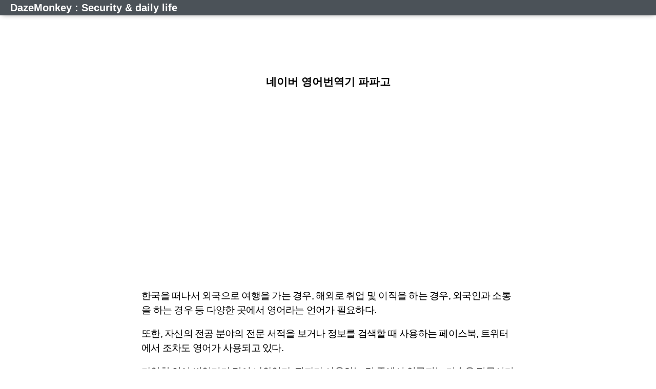

--- FILE ---
content_type: text/html;charset=UTF-8
request_url: https://dazemonkey.tistory.com/228
body_size: 82354
content:
<!DOCTYPE html>
<html lang="ko">

                                                                <head>
                <script type="text/javascript">if (!window.T) { window.T = {} }
window.T.config = {"TOP_SSL_URL":"https://www.tistory.com","PREVIEW":false,"ROLE":"guest","PREV_PAGE":"","NEXT_PAGE":"","BLOG":{"id":3659886,"name":"dazemonkey","title":"DazeMonkey : Security &amp; daily life","isDormancy":false,"nickName":"&quot;'&quot;'","status":"open","profileStatus":"normal"},"NEED_COMMENT_LOGIN":true,"COMMENT_LOGIN_CONFIRM_MESSAGE":"이 블로그는 로그인한 사용자에게만 댓글 작성을 허용했습니다. 지금 로그인하시겠습니까?","LOGIN_URL":"https://www.tistory.com/auth/login/?redirectUrl=https://dazemonkey.tistory.com/228","DEFAULT_URL":"https://dazemonkey.tistory.com","USER":{"name":null,"homepage":null,"id":0,"profileImage":null},"SUBSCRIPTION":{"status":"none","isConnected":false,"isPending":false,"isWait":false,"isProcessing":false,"isNone":true},"IS_LOGIN":false,"HAS_BLOG":false,"IS_SUPPORT":false,"IS_SCRAPABLE":false,"TOP_URL":"http://www.tistory.com","JOIN_URL":"https://www.tistory.com/member/join","PHASE":"prod","ROLE_GROUP":"visitor"};
window.T.entryInfo = {"entryId":228,"isAuthor":false,"categoryId":861491,"categoryLabel":"Computer & IT/기타 IT"};
window.appInfo = {"domain":"tistory.com","topUrl":"https://www.tistory.com","loginUrl":"https://www.tistory.com/auth/login","logoutUrl":"https://www.tistory.com/auth/logout"};
window.initData = {};

window.TistoryBlog = {
    basePath: "",
    url: "https://dazemonkey.tistory.com",
    tistoryUrl: "https://dazemonkey.tistory.com",
    manageUrl: "https://dazemonkey.tistory.com/manage",
    token: "yFu00zrmyjlpMBY2Xey0yA52nN4uXUhJUYPzPwUdyuAKqx/0w8ShA/9KrRy2jhhO"
};
var servicePath = "";
var blogURL = "";</script>

                
                
                        <!-- BusinessLicenseInfo - START -->
        
            <link href="https://tistory1.daumcdn.net/tistory_admin/userblog/userblog-7c7a62cfef2026f12ec313f0ebcc6daafb4361d7/static/plugin/BusinessLicenseInfo/style.css" rel="stylesheet" type="text/css"/>

            <script>function switchFold(entryId) {
    var businessLayer = document.getElementById("businessInfoLayer_" + entryId);

    if (businessLayer) {
        if (businessLayer.className.indexOf("unfold_license") > 0) {
            businessLayer.className = "business_license_layer";
        } else {
            businessLayer.className = "business_license_layer unfold_license";
        }
    }
}
</script>

        
        <!-- BusinessLicenseInfo - END -->
        <!-- MetaTag - START -->
        <meta name="google-site-verification" content="mJGkbQd5eGDPwwK-M_2O-8uS9-qhokPScmaA7Xxf4Zk"/>
<meta name="naver-site-verification" content="75a76132d6bc2e50cf894e509d5f8dfce15a3136"/>
<meta name="msvalidate.01" content="EE96428AFE898C3C585F807D4B6F80FE"/>
        <!-- MetaTag - END -->

<!-- PreventCopyContents - START -->
<meta content="no" http-equiv="imagetoolbar"/>

<!-- PreventCopyContents - END -->

<!-- System - START -->

<!-- System - END -->

        <!-- TistoryProfileLayer - START -->
        <link href="https://tistory1.daumcdn.net/tistory_admin/userblog/userblog-7c7a62cfef2026f12ec313f0ebcc6daafb4361d7/static/plugin/TistoryProfileLayer/style.css" rel="stylesheet" type="text/css"/>
<script type="text/javascript" src="https://tistory1.daumcdn.net/tistory_admin/userblog/userblog-7c7a62cfef2026f12ec313f0ebcc6daafb4361d7/static/plugin/TistoryProfileLayer/script.js"></script>

        <!-- TistoryProfileLayer - END -->

                
                <meta http-equiv="X-UA-Compatible" content="IE=Edge">
<meta name="format-detection" content="telephone=no">
<script src="//t1.daumcdn.net/tistory_admin/lib/jquery/jquery-3.5.1.min.js" integrity="sha256-9/aliU8dGd2tb6OSsuzixeV4y/faTqgFtohetphbbj0=" crossorigin="anonymous"></script>
<script type="text/javascript" src="//t1.daumcdn.net/tiara/js/v1/tiara-1.2.0.min.js"></script><meta name="referrer" content="always"/>
<meta name="google-adsense-platform-account" content="ca-host-pub-9691043933427338"/>
<meta name="google-adsense-platform-domain" content="tistory.com"/>
<meta name="google-adsense-account" content="ca-pub-2526466073307919"/>
<meta name="description" content="한국을 떠나서 외국으로 여행을 가는 경우, 해외로 취업 및 이직을 하는 경우, 외국인과 소통을 하는 경우 등 다양한 곳에서 영어라는 언어가 필요하다. 또한, 자신의 전공 분야의 전문 서적을 보거나 정보를 검색할 때 사용하는 페이스북, 트위터에서 조차도 영어가 사용되고 있다. 다양한 언어 번역기가 많이 나와있다. 필자가 사용하는 것 중에서 인공지능 기술을 접목시켜 자연스러운 문장으로 번역해주는 네이버 영어번역기 파파고 이용 방법을 소개하려고 한다. 다양한 언어 번역기가 많이 나와있지만 인공지능 기술을 접목시켜 자연스러운 문장으로 번역해주는 네이버 영어번역기 파파고 이용방법을 아래에서 소개한다. 네이버 번역기 파파고 소개 파파고 (Papage)는 네이버 검색 엔진에서 무료로 제공하고 있는 언어 번역기이다. .."/>
<meta property="og:type" content="article"/>
<meta property="og:url" content="https://dazemonkey.tistory.com/228"/>
<meta property="og.article.author" content="&quot;'&quot;'"/>
<meta property="og:site_name" content="DazeMonkey : Security &amp; daily life"/>
<meta property="og:title" content="네이버 영어번역기 파파고"/>
<meta name="by" content="&quot;'&quot;'"/>
<meta property="og:description" content="한국을 떠나서 외국으로 여행을 가는 경우, 해외로 취업 및 이직을 하는 경우, 외국인과 소통을 하는 경우 등 다양한 곳에서 영어라는 언어가 필요하다. 또한, 자신의 전공 분야의 전문 서적을 보거나 정보를 검색할 때 사용하는 페이스북, 트위터에서 조차도 영어가 사용되고 있다. 다양한 언어 번역기가 많이 나와있다. 필자가 사용하는 것 중에서 인공지능 기술을 접목시켜 자연스러운 문장으로 번역해주는 네이버 영어번역기 파파고 이용 방법을 소개하려고 한다. 다양한 언어 번역기가 많이 나와있지만 인공지능 기술을 접목시켜 자연스러운 문장으로 번역해주는 네이버 영어번역기 파파고 이용방법을 아래에서 소개한다. 네이버 번역기 파파고 소개 파파고 (Papage)는 네이버 검색 엔진에서 무료로 제공하고 있는 언어 번역기이다. .."/>
<meta property="og:image" content="https://img1.daumcdn.net/thumb/R800x0/?scode=mtistory2&fname=https%3A%2F%2Fblog.kakaocdn.net%2Fdna%2FcDMN4S%2FbtqFbA13HZA%2FAAAAAAAAAAAAAAAAAAAAAMSKlVlqp6ItDEsSvEIfNlrnYa_n4aZCriYZm7Qx4MVy%2Fimg.png%3Fcredential%3DyqXZFxpELC7KVnFOS48ylbz2pIh7yKj8%26expires%3D1772290799%26allow_ip%3D%26allow_referer%3D%26signature%3D9jfqwhHZDNJ2pG1Em56rJ8njkMI%253D"/>
<meta property="article:section" content="'IT 인터넷'"/>
<meta name="twitter:card" content="summary_large_image"/>
<meta name="twitter:site" content="@TISTORY"/>
<meta name="twitter:title" content="네이버 영어번역기 파파고"/>
<meta name="twitter:description" content="한국을 떠나서 외국으로 여행을 가는 경우, 해외로 취업 및 이직을 하는 경우, 외국인과 소통을 하는 경우 등 다양한 곳에서 영어라는 언어가 필요하다. 또한, 자신의 전공 분야의 전문 서적을 보거나 정보를 검색할 때 사용하는 페이스북, 트위터에서 조차도 영어가 사용되고 있다. 다양한 언어 번역기가 많이 나와있다. 필자가 사용하는 것 중에서 인공지능 기술을 접목시켜 자연스러운 문장으로 번역해주는 네이버 영어번역기 파파고 이용 방법을 소개하려고 한다. 다양한 언어 번역기가 많이 나와있지만 인공지능 기술을 접목시켜 자연스러운 문장으로 번역해주는 네이버 영어번역기 파파고 이용방법을 아래에서 소개한다. 네이버 번역기 파파고 소개 파파고 (Papage)는 네이버 검색 엔진에서 무료로 제공하고 있는 언어 번역기이다. .."/>
<meta property="twitter:image" content="https://img1.daumcdn.net/thumb/R800x0/?scode=mtistory2&fname=https%3A%2F%2Fblog.kakaocdn.net%2Fdna%2FcDMN4S%2FbtqFbA13HZA%2FAAAAAAAAAAAAAAAAAAAAAMSKlVlqp6ItDEsSvEIfNlrnYa_n4aZCriYZm7Qx4MVy%2Fimg.png%3Fcredential%3DyqXZFxpELC7KVnFOS48ylbz2pIh7yKj8%26expires%3D1772290799%26allow_ip%3D%26allow_referer%3D%26signature%3D9jfqwhHZDNJ2pG1Em56rJ8njkMI%253D"/>
<meta content="https://dazemonkey.tistory.com/228" property="dg:plink" content="https://dazemonkey.tistory.com/228"/>
<meta name="plink"/>
<meta name="title" content="네이버 영어번역기 파파고"/>
<meta name="article:media_name" content="DazeMonkey : Security &amp; daily life"/>
<meta property="article:mobile_url" content="https://dazemonkey.tistory.com/m/228"/>
<meta property="article:pc_url" content="https://dazemonkey.tistory.com/228"/>
<meta property="article:mobile_view_url" content="https://dazemonkey.tistory.com/m/228"/>
<meta property="article:pc_view_url" content="https://dazemonkey.tistory.com/228"/>
<meta property="article:talk_channel_view_url" content="https://dazemonkey.tistory.com/m/228"/>
<meta property="article:pc_service_home" content="https://www.tistory.com"/>
<meta property="article:mobile_service_home" content="https://www.tistory.com/m"/>
<meta property="article:txid" content="3659886_228"/>
<meta property="article:published_time" content="2020-06-27T13:01:30+09:00"/>
<meta property="og:regDate" content="20200627010130"/>
<meta property="article:modified_time" content="2021-08-26T09:45:21+09:00"/>
<script type="module" src="https://tistory1.daumcdn.net/tistory_admin/userblog/userblog-7c7a62cfef2026f12ec313f0ebcc6daafb4361d7/static/pc/dist/index.js" defer=""></script>
<script type="text/javascript" src="https://tistory1.daumcdn.net/tistory_admin/userblog/userblog-7c7a62cfef2026f12ec313f0ebcc6daafb4361d7/static/pc/dist/index-legacy.js" defer="" nomodule="true"></script>
<script type="text/javascript" src="https://tistory1.daumcdn.net/tistory_admin/userblog/userblog-7c7a62cfef2026f12ec313f0ebcc6daafb4361d7/static/pc/dist/polyfills-legacy.js" defer="" nomodule="true"></script>
<link rel="stylesheet" type="text/css" href="https://t1.daumcdn.net/tistory_admin/www/style/font.css"/>
<link rel="stylesheet" type="text/css" href="https://tistory1.daumcdn.net/tistory_admin/userblog/userblog-7c7a62cfef2026f12ec313f0ebcc6daafb4361d7/static/style/content.css"/>
<link rel="stylesheet" type="text/css" href="https://tistory1.daumcdn.net/tistory_admin/userblog/userblog-7c7a62cfef2026f12ec313f0ebcc6daafb4361d7/static/pc/dist/index.css"/>
<link rel="stylesheet" type="text/css" href="https://tistory1.daumcdn.net/tistory_admin/userblog/userblog-7c7a62cfef2026f12ec313f0ebcc6daafb4361d7/static/style/uselessPMargin.css"/>
<script type="text/javascript">(function() {
    var tjQuery = jQuery.noConflict(true);
    window.tjQuery = tjQuery;
    window.orgjQuery = window.jQuery; window.jQuery = tjQuery;
    window.jQuery = window.orgjQuery; delete window.orgjQuery;
})()</script>
<script type="text/javascript" src="https://tistory1.daumcdn.net/tistory_admin/userblog/userblog-7c7a62cfef2026f12ec313f0ebcc6daafb4361d7/static/script/base.js"></script>
<script type="text/javascript" src="//developers.kakao.com/sdk/js/kakao.min.js"></script>

                
<title>네이버 영어번역기 파파고</title>
<meta http-equiv="Content-Type" content="text/html; charset=utf-8" />
<meta name="robots" content="index, follow, max-snippet:-1, max-image-preview:large, max-video-preview:-1" />
<meta http-equiv="X-UA-Compatible" content="IE=edge, chrome=1" />
<meta name="viewport" content="width=device-width, height=device-height, initial-scale=1, minimum-scale=1.0, maximum-scale=1.0" />
<meta property="og:locale" content="ko_KR" />
<meta property="og:type" content="site" />

<link rel="alternate" type="application/rss+xml" title="DazeMonkey : Security &amp; daily life" href="https://dazemonkey.tistory.com/rss" />
<link rel="shortcut icon" href="https://dazemonkey.tistory.com/favicon.ico" />
<link rel="stylesheet" href="https://tistory1.daumcdn.net/tistory/3659886/skin/style.css?_version_=1690086916" />

<!-- 인피드, 0:적용, 1:미적용, inFeedInsert:인피드적용개수 -->
<script>
  var inFeed = 0;
  var inFeedShow = 0;
  var inFeedInsert = 3;
  var inFeedAdS = '<ins class="adsbygoogle" style="display:block; min-width:360px; max-width:855px; margin-left:-15px; margin-top:10px;" data-ad-format="fluid" data-ad-layout="image-side" data-ad-layout-key="-f6+x+g-q4+1b1" data-ad-slot="3985548449"></ins>';
</script>

<!-- 자동광고 선언 -->
<script async src="https://pagead2.googlesyndication.com/pagead/js/adsbygoogle.js?client=ca-pub-2526466073307919" crossorigin="anonymous"></script>


                
                
                <link rel="stylesheet" type="text/css" href="https://tistory1.daumcdn.net/tistory_admin/userblog/userblog-7c7a62cfef2026f12ec313f0ebcc6daafb4361d7/static/style/revenue.css"/>
<link rel="canonical" href="https://dazemonkey.tistory.com/228"/>

<!-- BEGIN STRUCTURED_DATA -->
<script type="application/ld+json">
    {"@context":"http://schema.org","@type":"BlogPosting","mainEntityOfPage":{"@id":"https://dazemonkey.tistory.com/228","name":null},"url":"https://dazemonkey.tistory.com/228","headline":"네이버 영어번역기 파파고","description":"한국을 떠나서 외국으로 여행을 가는 경우, 해외로 취업 및 이직을 하는 경우, 외국인과 소통을 하는 경우 등 다양한 곳에서 영어라는 언어가 필요하다. 또한, 자신의 전공 분야의 전문 서적을 보거나 정보를 검색할 때 사용하는 페이스북, 트위터에서 조차도 영어가 사용되고 있다. 다양한 언어 번역기가 많이 나와있다. 필자가 사용하는 것 중에서 인공지능 기술을 접목시켜 자연스러운 문장으로 번역해주는 네이버 영어번역기 파파고 이용 방법을 소개하려고 한다. 다양한 언어 번역기가 많이 나와있지만 인공지능 기술을 접목시켜 자연스러운 문장으로 번역해주는 네이버 영어번역기 파파고 이용방법을 아래에서 소개한다. 네이버 번역기 파파고 소개 파파고 (Papage)는 네이버 검색 엔진에서 무료로 제공하고 있는 언어 번역기이다. ..","author":{"@type":"Person","name":"&quot;'&quot;'","logo":null},"image":{"@type":"ImageObject","url":"https://img1.daumcdn.net/thumb/R800x0/?scode=mtistory2&fname=https%3A%2F%2Fblog.kakaocdn.net%2Fdna%2FcDMN4S%2FbtqFbA13HZA%2FAAAAAAAAAAAAAAAAAAAAAMSKlVlqp6ItDEsSvEIfNlrnYa_n4aZCriYZm7Qx4MVy%2Fimg.png%3Fcredential%3DyqXZFxpELC7KVnFOS48ylbz2pIh7yKj8%26expires%3D1772290799%26allow_ip%3D%26allow_referer%3D%26signature%3D9jfqwhHZDNJ2pG1Em56rJ8njkMI%253D","width":"800px","height":"800px"},"datePublished":"2020-06-27T13:01:30+09:00","dateModified":"2021-08-26T09:45:21+09:00","publisher":{"@type":"Organization","name":"TISTORY","logo":{"@type":"ImageObject","url":"https://t1.daumcdn.net/tistory_admin/static/images/openGraph/opengraph.png","width":"800px","height":"800px"}}}
</script>
<!-- END STRUCTURED_DATA -->
<link rel="stylesheet" type="text/css" href="https://tistory1.daumcdn.net/tistory_admin/userblog/userblog-7c7a62cfef2026f12ec313f0ebcc6daafb4361d7/static/style/dialog.css"/>
<link rel="stylesheet" type="text/css" href="//t1.daumcdn.net/tistory_admin/www/style/top/font.css"/>
<link rel="stylesheet" type="text/css" href="https://tistory1.daumcdn.net/tistory_admin/userblog/userblog-7c7a62cfef2026f12ec313f0ebcc6daafb4361d7/static/style/postBtn.css"/>
<link rel="stylesheet" type="text/css" href="https://tistory1.daumcdn.net/tistory_admin/userblog/userblog-7c7a62cfef2026f12ec313f0ebcc6daafb4361d7/static/style/tistory.css"/>
<script type="text/javascript" src="https://tistory1.daumcdn.net/tistory_admin/userblog/userblog-7c7a62cfef2026f12ec313f0ebcc6daafb4361d7/static/script/common.js"></script>

                
                </head>

                                                <body id="tt-body-page" class="sidebar-on">
                
                
                

<!-- 태그 매니저 -->
<noscript><iframe src="https://www.googletagmanager.com/ns.html?id=GTM-W53P8XN" height="0" width="0" style="display:none;visibility:hidden"></iframe></noscript>


  <div id="header_wrap">
    <div id="header_gnb">
      <header>
        <div id="header-title">
          <a href="https://dazemonkey.tistory.com/">DazeMonkey : Security &amp; daily life</a>
        </div>
      </header>
    </div>
  </div>


		<div id="wrap">

			<div id="container">

				<div id="main" role="main">
					<!-- content { -->
					<div id="content">
						

						


						                
                    
							<section  class="entry h-entry">
								<div class="content-width">

									

									
										<header class="hd-tit">
											<div class="hd-inner">
												<h1 class="hd-heading lts-narrow p-name" role="heading">
													<a href="/228">네이버 영어번역기 파파고</a>
												</h1>
											</div>
										</header>


<div style="text-align: center; margin-bottom: 15px; display:block; height:250px;">
<style>
.adsbygoogle.post-top-first {display:block}
.adsbygoogle.post-top-second {display:none}

@media (min-width: 768px) {
.adsbygoogle.post-top-first {display:inline-block;min-width:300px;max-width:300px;width:100%;height:250px;}
.adsbygoogle.post-top-second {display:inline-block;margin-left:20px;min-width:300px;max-width:300px;width:100%;height:250px;}
}
</style>
<ins class="adsbygoogle post-top-first"
     data-ad-slot="6743767246"
     data-full-width-responsive="true"></ins>
<ins class="adsbygoogle post-top-second"
     data-ad-slot="6743767246"
     data-full-width-responsive="true"></ins>
</div>

										<div class="e-content post-content">


											
            <!-- System - START -->

<!-- System - END -->

            <div class="tt_article_useless_p_margin contents_style"><p>한국을 떠나서 외국으로 여행을 가는 경우, 해외로 취업 및 이직을 하는 경우, 외국인과 소통을 하는 경우 등 다양한 곳에서 영어라는 언어가 필요하다.</p>
<br />
<p>또한, 자신의 전공 분야의 전문 서적을 보거나 정보를 검색할 때 사용하는 페이스북, 트위터에서 조차도 영어가 사용되고 있다.</p>
<br />
<p>다양한 언어 번역기가 많이 나와있다. 필자가 사용하는 것 중에서 인공지능 기술을 접목시켜 자연스러운 문장으로 번역해주는 네이버 영어번역기 파파고 이용 방법을 소개하려고 한다.</p>
<br />
<p><figure class="imageblock alignCenter" data-filename="1.png" data-origin-width="336" data-origin-height="313" data-ke-mobilestyle="widthContent"><span data-url="https://blog.kakaocdn.net/dna/cDMN4S/btqFbA13HZA/AAAAAAAAAAAAAAAAAAAAAMSKlVlqp6ItDEsSvEIfNlrnYa_n4aZCriYZm7Qx4MVy/img.png?credential=yqXZFxpELC7KVnFOS48ylbz2pIh7yKj8&expires=1772290799&allow_ip=&allow_referer=&signature=9jfqwhHZDNJ2pG1Em56rJ8njkMI%3D" data-phocus="https://blog.kakaocdn.net/dna/cDMN4S/btqFbA13HZA/AAAAAAAAAAAAAAAAAAAAAMSKlVlqp6ItDEsSvEIfNlrnYa_n4aZCriYZm7Qx4MVy/img.png?credential=yqXZFxpELC7KVnFOS48ylbz2pIh7yKj8&expires=1772290799&allow_ip=&allow_referer=&signature=9jfqwhHZDNJ2pG1Em56rJ8njkMI%3D"><img src="https://blog.kakaocdn.net/dna/cDMN4S/btqFbA13HZA/AAAAAAAAAAAAAAAAAAAAAMSKlVlqp6ItDEsSvEIfNlrnYa_n4aZCriYZm7Qx4MVy/img.png?credential=yqXZFxpELC7KVnFOS48ylbz2pIh7yKj8&expires=1772290799&allow_ip=&allow_referer=&signature=9jfqwhHZDNJ2pG1Em56rJ8njkMI%3D" srcset="https://img1.daumcdn.net/thumb/R1280x0/?scode=mtistory2&fname=https%3A%2F%2Fblog.kakaocdn.net%2Fdna%2FcDMN4S%2FbtqFbA13HZA%2FAAAAAAAAAAAAAAAAAAAAAMSKlVlqp6ItDEsSvEIfNlrnYa_n4aZCriYZm7Qx4MVy%2Fimg.png%3Fcredential%3DyqXZFxpELC7KVnFOS48ylbz2pIh7yKj8%26expires%3D1772290799%26allow_ip%3D%26allow_referer%3D%26signature%3D9jfqwhHZDNJ2pG1Em56rJ8njkMI%253D" data-filename="1.png" data-origin-width="336" data-origin-height="313" data-ke-mobilestyle="widthContent" onerror="this.onerror=null; this.src='//t1.daumcdn.net/tistory_admin/static/images/no-image-v1.png'; this.srcset='//t1.daumcdn.net/tistory_admin/static/images/no-image-v1.png';"/></span></figure>
</p>
<br />
<p>다양한 언어 번역기가 많이 나와있지만 인공지능 기술을 접목시켜 자연스러운 문장으로 번역해주는 <strong>네이버 영어번역기 파파고</strong> 이용방법을 아래에서 소개한다.</p>
<div id="Adsense1" style="text-align: center;">&nbsp;</div>
<br />
<h2>네이버 번역기 파파고 소개</h2>
<p>파파고 (Papage)는 네이버 검색 엔진에서 무료로 제공하고 있는 언어 번역기이다. 로고를 보면 귀여운 동물의 앵무새로 표현되어 있다. 앵무새는 다재다능한 재능을 가지고 있지 않은가</p>
<br />
<p><figure class="imageblock alignCenter" width="320" data-origin-width="200" data-origin-height="200" data-filename="2.png" data-ke-mobilestyle="widthContent"><span data-url="https://blog.kakaocdn.net/dna/rNJ2B/btqFa68jC5M/AAAAAAAAAAAAAAAAAAAAALyZo0fxgey7kIfadXvrDjRpaeD2glvyWfn3fclO2VDo/img.png?credential=yqXZFxpELC7KVnFOS48ylbz2pIh7yKj8&expires=1772290799&allow_ip=&allow_referer=&signature=DP0cELfzGvVJQoAj2b1opIPh%2Fu0%3D" data-phocus="https://blog.kakaocdn.net/dna/rNJ2B/btqFa68jC5M/AAAAAAAAAAAAAAAAAAAAALyZo0fxgey7kIfadXvrDjRpaeD2glvyWfn3fclO2VDo/img.png?credential=yqXZFxpELC7KVnFOS48ylbz2pIh7yKj8&expires=1772290799&allow_ip=&allow_referer=&signature=DP0cELfzGvVJQoAj2b1opIPh%2Fu0%3D"><img src="https://blog.kakaocdn.net/dna/rNJ2B/btqFa68jC5M/AAAAAAAAAAAAAAAAAAAAALyZo0fxgey7kIfadXvrDjRpaeD2glvyWfn3fclO2VDo/img.png?credential=yqXZFxpELC7KVnFOS48ylbz2pIh7yKj8&expires=1772290799&allow_ip=&allow_referer=&signature=DP0cELfzGvVJQoAj2b1opIPh%2Fu0%3D" srcset="https://img1.daumcdn.net/thumb/R1280x0/?scode=mtistory2&fname=https%3A%2F%2Fblog.kakaocdn.net%2Fdna%2FrNJ2B%2FbtqFa68jC5M%2FAAAAAAAAAAAAAAAAAAAAALyZo0fxgey7kIfadXvrDjRpaeD2glvyWfn3fclO2VDo%2Fimg.png%3Fcredential%3DyqXZFxpELC7KVnFOS48ylbz2pIh7yKj8%26expires%3D1772290799%26allow_ip%3D%26allow_referer%3D%26signature%3DDP0cELfzGvVJQoAj2b1opIPh%252Fu0%253D" width="320" data-origin-width="200" data-origin-height="200" data-filename="2.png" data-ke-mobilestyle="widthContent" onerror="this.onerror=null; this.src='//t1.daumcdn.net/tistory_admin/static/images/no-image-v1.png'; this.srcset='//t1.daumcdn.net/tistory_admin/static/images/no-image-v1.png';"/></span></figure>
</p>
<br />
<p>네이버에서 강력 추천하는 이유는 자체적으로 개발한 인공신경망번역 (NMT) 기술을 접목시켰기 때문이다. 한국어, 영어, 일본어, 중국어, 프랑스어, 스페인어, 포르투갈어, 인도네시아어, 태국어, 러시아어, 독일어, 베트남어, 힌디어 다양한 언어를 번역할 수 있는 기능이 있다.</p>
<div id="Adsense2" style="text-align: center;">&nbsp;</div>
<br />
<h3>네이버 번역기 파파고 접속 방법</h3>
<p>구글, 다음, 네이버 등 검색 엔진에서 파파고 키워드로 검색하면 공식 홈페이지 주소가 나온다. 검색해서 나온 파파고 링크를 이용하면 번역할 수 있는 사이트로 연결된다.</p>
<div id="Adsense3" style="text-align: center;">&nbsp;</div>
<br />
<h3>네이버 번역기 파파고 텍스트 번역 방법</h3>
<p>파파고 번역기 사이트에 접속해보면 좌측과 우측 2개의 화면이 나뉘어져 있다. 좌측 화면은 번역할 내용을 입력하는 곳이고, 우측 화면은 번역이 완료된 언어를 표시한다.</p>
<br />
<p><figure class="imageblock alignCenter" data-filename="3.png" data-origin-width="699" data-origin-height="305" data-ke-mobilestyle="widthContent"><span data-url="https://blog.kakaocdn.net/dna/nLXmZ/btqFaNnN0Sp/AAAAAAAAAAAAAAAAAAAAAAyZb_9CUkhIuEDGhEvHvSwT8lHX8fDaUpfJOZuZehNH/img.png?credential=yqXZFxpELC7KVnFOS48ylbz2pIh7yKj8&expires=1772290799&allow_ip=&allow_referer=&signature=b6pezfxgIz5MorFVAVYJ5ATuL28%3D" data-phocus="https://blog.kakaocdn.net/dna/nLXmZ/btqFaNnN0Sp/AAAAAAAAAAAAAAAAAAAAAAyZb_9CUkhIuEDGhEvHvSwT8lHX8fDaUpfJOZuZehNH/img.png?credential=yqXZFxpELC7KVnFOS48ylbz2pIh7yKj8&expires=1772290799&allow_ip=&allow_referer=&signature=b6pezfxgIz5MorFVAVYJ5ATuL28%3D"><img src="https://blog.kakaocdn.net/dna/nLXmZ/btqFaNnN0Sp/AAAAAAAAAAAAAAAAAAAAAAyZb_9CUkhIuEDGhEvHvSwT8lHX8fDaUpfJOZuZehNH/img.png?credential=yqXZFxpELC7KVnFOS48ylbz2pIh7yKj8&expires=1772290799&allow_ip=&allow_referer=&signature=b6pezfxgIz5MorFVAVYJ5ATuL28%3D" srcset="https://img1.daumcdn.net/thumb/R1280x0/?scode=mtistory2&fname=https%3A%2F%2Fblog.kakaocdn.net%2Fdna%2FnLXmZ%2FbtqFaNnN0Sp%2FAAAAAAAAAAAAAAAAAAAAAAyZb_9CUkhIuEDGhEvHvSwT8lHX8fDaUpfJOZuZehNH%2Fimg.png%3Fcredential%3DyqXZFxpELC7KVnFOS48ylbz2pIh7yKj8%26expires%3D1772290799%26allow_ip%3D%26allow_referer%3D%26signature%3Db6pezfxgIz5MorFVAVYJ5ATuL28%253D" data-filename="3.png" data-origin-width="699" data-origin-height="305" data-ke-mobilestyle="widthContent" onerror="this.onerror=null; this.src='//t1.daumcdn.net/tistory_admin/static/images/no-image-v1.png'; this.srcset='//t1.daumcdn.net/tistory_admin/static/images/no-image-v1.png';"/></span></figure>
</p>
<br />
<p>하단의 아이콘을 보면 발음 듣기, 복사하기, 즐겨찾기, 공유하기 기능도 있으니 잘 활용해보기 바란다.</p>
<br />
<p><figure class="imagegridblock">
  <div class="image-container"><span data-url="https://blog.kakaocdn.net/dna/bhqcmv/btqFa6UJTw6/AAAAAAAAAAAAAAAAAAAAAE5Dxn_Ag0RAuArizrobDWsGM61xay0iVXz-T5VdJhBH/img.png?credential=yqXZFxpELC7KVnFOS48ylbz2pIh7yKj8&expires=1772290799&allow_ip=&allow_referer=&signature=j4VUUGx36HA5OLYjPLFDEftebRM%3D" data-phocus="https://blog.kakaocdn.net/dna/bhqcmv/btqFa6UJTw6/AAAAAAAAAAAAAAAAAAAAAE5Dxn_Ag0RAuArizrobDWsGM61xay0iVXz-T5VdJhBH/img.png?credential=yqXZFxpELC7KVnFOS48ylbz2pIh7yKj8&expires=1772290799&allow_ip=&allow_referer=&signature=j4VUUGx36HA5OLYjPLFDEftebRM%3D" data-filename="4.png" data-origin-width="940" data-origin-height="614" style="width: 49.1052%; margin-right: 10px;"><img src="https://blog.kakaocdn.net/dna/bhqcmv/btqFa6UJTw6/AAAAAAAAAAAAAAAAAAAAAE5Dxn_Ag0RAuArizrobDWsGM61xay0iVXz-T5VdJhBH/img.png?credential=yqXZFxpELC7KVnFOS48ylbz2pIh7yKj8&expires=1772290799&allow_ip=&allow_referer=&signature=j4VUUGx36HA5OLYjPLFDEftebRM%3D" srcset="https://img1.daumcdn.net/thumb/R1280x0/?scode=mtistory2&amp;fname=https%3A%2F%2Fblog.kakaocdn.net%2Fdna%2Fbhqcmv%2FbtqFa6UJTw6%2FAAAAAAAAAAAAAAAAAAAAAE5Dxn_Ag0RAuArizrobDWsGM61xay0iVXz-T5VdJhBH%2Fimg.png%3Fcredential%3DyqXZFxpELC7KVnFOS48ylbz2pIh7yKj8%26expires%3D1772290799%26allow_ip%3D%26allow_referer%3D%26signature%3Dj4VUUGx36HA5OLYjPLFDEftebRM%253D" onerror="this.onerror=null; this.src='//t1.daumcdn.net/tistory_admin/static/images/no-image-v1.png'; this.srcset='//t1.daumcdn.net/tistory_admin/static/images/no-image-v1.png';" loading="lazy" width="940" height="614"/></span><span data-url="https://blog.kakaocdn.net/dna/c5vgVs/btqFaf6cf68/AAAAAAAAAAAAAAAAAAAAAJQa8tQ5T1Kp1moTMThPMlS5L1Ngp--wtrVBSbIkm--K/img.png?credential=yqXZFxpELC7KVnFOS48ylbz2pIh7yKj8&expires=1772290799&allow_ip=&allow_referer=&signature=fkfrdEsmcHm%2B5nBMXlTAjWlupMI%3D" data-phocus="https://blog.kakaocdn.net/dna/c5vgVs/btqFaf6cf68/AAAAAAAAAAAAAAAAAAAAAJQa8tQ5T1Kp1moTMThPMlS5L1Ngp--wtrVBSbIkm--K/img.png?credential=yqXZFxpELC7KVnFOS48ylbz2pIh7yKj8&expires=1772290799&allow_ip=&allow_referer=&signature=fkfrdEsmcHm%2B5nBMXlTAjWlupMI%3D" data-filename="5.png" data-origin-width="952" data-origin-height="614" style="width: 49.732%;"><img src="https://blog.kakaocdn.net/dna/c5vgVs/btqFaf6cf68/AAAAAAAAAAAAAAAAAAAAAJQa8tQ5T1Kp1moTMThPMlS5L1Ngp--wtrVBSbIkm--K/img.png?credential=yqXZFxpELC7KVnFOS48ylbz2pIh7yKj8&expires=1772290799&allow_ip=&allow_referer=&signature=fkfrdEsmcHm%2B5nBMXlTAjWlupMI%3D" srcset="https://img1.daumcdn.net/thumb/R1280x0/?scode=mtistory2&amp;fname=https%3A%2F%2Fblog.kakaocdn.net%2Fdna%2Fc5vgVs%2FbtqFaf6cf68%2FAAAAAAAAAAAAAAAAAAAAAJQa8tQ5T1Kp1moTMThPMlS5L1Ngp--wtrVBSbIkm--K%2Fimg.png%3Fcredential%3DyqXZFxpELC7KVnFOS48ylbz2pIh7yKj8%26expires%3D1772290799%26allow_ip%3D%26allow_referer%3D%26signature%3DfkfrdEsmcHm%252B5nBMXlTAjWlupMI%253D" onerror="this.onerror=null; this.src='//t1.daumcdn.net/tistory_admin/static/images/no-image-v1.png'; this.srcset='//t1.daumcdn.net/tistory_admin/static/images/no-image-v1.png';" loading="lazy" width="952" height="614"/></span></div>
</figure>
</p>
<br />
<p>좌측 화면에 언어감지 기능이 있다. 이 기능은 사용자가 번역할 내용을 입력하면 파파고가 입력한 내용을 분석하여 어떤 국가의 언어인지 감지하는 것이다. 현재 지원되는 언어는 총 15가지가 있다.</p>
<br />
<p>우측 화면은 입력한 내용을 어떤 언어로 번역할 것인지 표시하는 기능이다. 기본적으로 영어번역기 설정이 되어있다. 만약, 다른 언어로 번역하고 싶으면 언어를 선택하면 된다.</p>
<br />
<p><figure class="imagegridblock">
  <div class="image-container"><span data-url="https://blog.kakaocdn.net/dna/N6s4K/btqFbA8UCHm/AAAAAAAAAAAAAAAAAAAAAAJqXshLkW89_RiKgrxhF-J5Mb87uSr0K5kAJAAKEjUx/img.png?credential=yqXZFxpELC7KVnFOS48ylbz2pIh7yKj8&expires=1772290799&allow_ip=&allow_referer=&signature=%2Bnxpd%2FSqFkQ9TBUW9UWkvINB1Ow%3D" data-phocus="https://blog.kakaocdn.net/dna/N6s4K/btqFbA8UCHm/AAAAAAAAAAAAAAAAAAAAAAJqXshLkW89_RiKgrxhF-J5Mb87uSr0K5kAJAAKEjUx/img.png?credential=yqXZFxpELC7KVnFOS48ylbz2pIh7yKj8&expires=1772290799&allow_ip=&allow_referer=&signature=%2Bnxpd%2FSqFkQ9TBUW9UWkvINB1Ow%3D" data-filename="6.png" data-origin-width="624" data-origin-height="434" style="width: 49.4061%; margin-right: 10px;"><img src="https://blog.kakaocdn.net/dna/N6s4K/btqFbA8UCHm/AAAAAAAAAAAAAAAAAAAAAAJqXshLkW89_RiKgrxhF-J5Mb87uSr0K5kAJAAKEjUx/img.png?credential=yqXZFxpELC7KVnFOS48ylbz2pIh7yKj8&expires=1772290799&allow_ip=&allow_referer=&signature=%2Bnxpd%2FSqFkQ9TBUW9UWkvINB1Ow%3D" srcset="https://img1.daumcdn.net/thumb/R1280x0/?scode=mtistory2&amp;fname=https%3A%2F%2Fblog.kakaocdn.net%2Fdna%2FN6s4K%2FbtqFbA8UCHm%2FAAAAAAAAAAAAAAAAAAAAAAJqXshLkW89_RiKgrxhF-J5Mb87uSr0K5kAJAAKEjUx%2Fimg.png%3Fcredential%3DyqXZFxpELC7KVnFOS48ylbz2pIh7yKj8%26expires%3D1772290799%26allow_ip%3D%26allow_referer%3D%26signature%3D%252Bnxpd%252FSqFkQ9TBUW9UWkvINB1Ow%253D" onerror="this.onerror=null; this.src='//t1.daumcdn.net/tistory_admin/static/images/no-image-v1.png'; this.srcset='//t1.daumcdn.net/tistory_admin/static/images/no-image-v1.png';" loading="lazy" width="624" height="434"/></span><span data-url="https://blog.kakaocdn.net/dna/TvKkt/btqFbkL0xit/AAAAAAAAAAAAAAAAAAAAAFsDo6Kt5yFGSYOf-vINSgJaoqOBs5to0cIWaYaWFqX_/img.png?credential=yqXZFxpELC7KVnFOS48ylbz2pIh7yKj8&expires=1772290799&allow_ip=&allow_referer=&signature=HfU9tIHaQJof4P37i3g7%2BGF3dCM%3D" data-phocus="https://blog.kakaocdn.net/dna/TvKkt/btqFbkL0xit/AAAAAAAAAAAAAAAAAAAAAFsDo6Kt5yFGSYOf-vINSgJaoqOBs5to0cIWaYaWFqX_/img.png?credential=yqXZFxpELC7KVnFOS48ylbz2pIh7yKj8&expires=1772290799&allow_ip=&allow_referer=&signature=HfU9tIHaQJof4P37i3g7%2BGF3dCM%3D" data-filename="7.png" data-origin-width="620" data-origin-height="431" style="width: 49.4311%;"><img src="https://blog.kakaocdn.net/dna/TvKkt/btqFbkL0xit/AAAAAAAAAAAAAAAAAAAAAFsDo6Kt5yFGSYOf-vINSgJaoqOBs5to0cIWaYaWFqX_/img.png?credential=yqXZFxpELC7KVnFOS48ylbz2pIh7yKj8&expires=1772290799&allow_ip=&allow_referer=&signature=HfU9tIHaQJof4P37i3g7%2BGF3dCM%3D" srcset="https://img1.daumcdn.net/thumb/R1280x0/?scode=mtistory2&amp;fname=https%3A%2F%2Fblog.kakaocdn.net%2Fdna%2FTvKkt%2FbtqFbkL0xit%2FAAAAAAAAAAAAAAAAAAAAAFsDo6Kt5yFGSYOf-vINSgJaoqOBs5to0cIWaYaWFqX_%2Fimg.png%3Fcredential%3DyqXZFxpELC7KVnFOS48ylbz2pIh7yKj8%26expires%3D1772290799%26allow_ip%3D%26allow_referer%3D%26signature%3DHfU9tIHaQJof4P37i3g7%252BGF3dCM%253D" onerror="this.onerror=null; this.src='//t1.daumcdn.net/tistory_admin/static/images/no-image-v1.png'; this.srcset='//t1.daumcdn.net/tistory_admin/static/images/no-image-v1.png';" loading="lazy" width="620" height="431"/></span></div>
</figure>
</p>
<br />
<p>파파고 번역기에서 텍스트 번역을 해보자. 좌측 화면에 '한국에서 치킨을 먹고 싶다' 문장을 입력하고, 번역하기 버튼을 클릭한다. 그러면 우측 화면에 기본적으로 선택되어 있는 영어 번역기가 실행되면서 영어 문장이 나타난다.</p>
<br />
<p>번역된 결과를 보면 영어 문장, 번역된 영어를 어떻게 발음하는지 확인할 수 있다.</p>
<br />
<p><figure class="imagegridblock">
  <div class="image-container"><span data-url="https://blog.kakaocdn.net/dna/CfpmU/btqFag435FY/AAAAAAAAAAAAAAAAAAAAAAVXOWuNKkcEHecTHf5KYtgakSOsGsyG0oafm2_t2ae0/img.png?credential=yqXZFxpELC7KVnFOS48ylbz2pIh7yKj8&expires=1772290799&allow_ip=&allow_referer=&signature=F7%2BQg6jxM8v4PBH9IVrSTqjdJPk%3D" data-phocus="https://blog.kakaocdn.net/dna/CfpmU/btqFag435FY/AAAAAAAAAAAAAAAAAAAAAAVXOWuNKkcEHecTHf5KYtgakSOsGsyG0oafm2_t2ae0/img.png?credential=yqXZFxpELC7KVnFOS48ylbz2pIh7yKj8&expires=1772290799&allow_ip=&allow_referer=&signature=F7%2BQg6jxM8v4PBH9IVrSTqjdJPk%3D" data-filename="8.png" data-origin-width="625" data-origin-height="434" style="width: 49.8105%; margin-right: 10px;"><img src="https://blog.kakaocdn.net/dna/CfpmU/btqFag435FY/AAAAAAAAAAAAAAAAAAAAAAVXOWuNKkcEHecTHf5KYtgakSOsGsyG0oafm2_t2ae0/img.png?credential=yqXZFxpELC7KVnFOS48ylbz2pIh7yKj8&expires=1772290799&allow_ip=&allow_referer=&signature=F7%2BQg6jxM8v4PBH9IVrSTqjdJPk%3D" srcset="https://img1.daumcdn.net/thumb/R1280x0/?scode=mtistory2&amp;fname=https%3A%2F%2Fblog.kakaocdn.net%2Fdna%2FCfpmU%2FbtqFag435FY%2FAAAAAAAAAAAAAAAAAAAAAAVXOWuNKkcEHecTHf5KYtgakSOsGsyG0oafm2_t2ae0%2Fimg.png%3Fcredential%3DyqXZFxpELC7KVnFOS48ylbz2pIh7yKj8%26expires%3D1772290799%26allow_ip%3D%26allow_referer%3D%26signature%3DF7%252BQg6jxM8v4PBH9IVrSTqjdJPk%253D" onerror="this.onerror=null; this.src='//t1.daumcdn.net/tistory_admin/static/images/no-image-v1.png'; this.srcset='//t1.daumcdn.net/tistory_admin/static/images/no-image-v1.png';" loading="lazy" width="625" height="434"/></span><span data-url="https://blog.kakaocdn.net/dna/cNpRAx/btqFbVZirVv/AAAAAAAAAAAAAAAAAAAAABPJ1DJ4gv3Dx1P2eAvHhUbdUT5SbzF-SWHmtbhArFh5/img.png?credential=yqXZFxpELC7KVnFOS48ylbz2pIh7yKj8&expires=1772290799&allow_ip=&allow_referer=&signature=3eSf%2FHLAEu0%2BmTrVBmOqqpHax%2BM%3D" data-phocus="https://blog.kakaocdn.net/dna/cNpRAx/btqFbVZirVv/AAAAAAAAAAAAAAAAAAAAABPJ1DJ4gv3Dx1P2eAvHhUbdUT5SbzF-SWHmtbhArFh5/img.png?credential=yqXZFxpELC7KVnFOS48ylbz2pIh7yKj8&expires=1772290799&allow_ip=&allow_referer=&signature=3eSf%2FHLAEu0%2BmTrVBmOqqpHax%2BM%3D" data-filename="9.png" data-origin-width="618" data-origin-height="436" style="width: 49.0267%;"><img src="https://blog.kakaocdn.net/dna/cNpRAx/btqFbVZirVv/AAAAAAAAAAAAAAAAAAAAABPJ1DJ4gv3Dx1P2eAvHhUbdUT5SbzF-SWHmtbhArFh5/img.png?credential=yqXZFxpELC7KVnFOS48ylbz2pIh7yKj8&expires=1772290799&allow_ip=&allow_referer=&signature=3eSf%2FHLAEu0%2BmTrVBmOqqpHax%2BM%3D" srcset="https://img1.daumcdn.net/thumb/R1280x0/?scode=mtistory2&amp;fname=https%3A%2F%2Fblog.kakaocdn.net%2Fdna%2FcNpRAx%2FbtqFbVZirVv%2FAAAAAAAAAAAAAAAAAAAAABPJ1DJ4gv3Dx1P2eAvHhUbdUT5SbzF-SWHmtbhArFh5%2Fimg.png%3Fcredential%3DyqXZFxpELC7KVnFOS48ylbz2pIh7yKj8%26expires%3D1772290799%26allow_ip%3D%26allow_referer%3D%26signature%3D3eSf%252FHLAEu0%252BmTrVBmOqqpHax%252BM%253D" onerror="this.onerror=null; this.src='//t1.daumcdn.net/tistory_admin/static/images/no-image-v1.png'; this.srcset='//t1.daumcdn.net/tistory_admin/static/images/no-image-v1.png';" loading="lazy" width="618" height="436"/></span></div>
</figure>
</p>
<br />
<p>'한국에서 치킨을 먹고 싶다' 문장이 영어로 'I want to eat chicken in Korea' 나타났는데, 실제로 잘 번역이 된 것일까? 이것을 제대로 검증하는 방법은 역으로 번역을 해보는 것이다.</p>
<br />
<p>네이버 번역기에서 영어로 번역된 문장을 좌측 화면에 붙여넣고, 번역하기 버튼을 클릭해보자. 자신이 의도한 문장과 비슷하게 나오면 제대로 번역된 것이다.</p>
<br />
<p><figure class="imagegridblock">
  <div class="image-container"><span data-url="https://blog.kakaocdn.net/dna/bazeG7/btqFaTafeAs/AAAAAAAAAAAAAAAAAAAAAGfefcnOIxhOpcOMbRMvKhRvCPvxsg4x7DXMxB0pd4Ei/img.png?credential=yqXZFxpELC7KVnFOS48ylbz2pIh7yKj8&expires=1772290799&allow_ip=&allow_referer=&signature=ROqdf19J6fHV9Wnv4xx4A54t%2FHU%3D" data-phocus="https://blog.kakaocdn.net/dna/bazeG7/btqFaTafeAs/AAAAAAAAAAAAAAAAAAAAAGfefcnOIxhOpcOMbRMvKhRvCPvxsg4x7DXMxB0pd4Ei/img.png?credential=yqXZFxpELC7KVnFOS48ylbz2pIh7yKj8&expires=1772290799&allow_ip=&allow_referer=&signature=ROqdf19J6fHV9Wnv4xx4A54t%2FHU%3D" data-filename="10.png" data-origin-width="626" data-origin-height="434" style="width: 49.6736%; margin-right: 10px;"><img src="https://blog.kakaocdn.net/dna/bazeG7/btqFaTafeAs/AAAAAAAAAAAAAAAAAAAAAGfefcnOIxhOpcOMbRMvKhRvCPvxsg4x7DXMxB0pd4Ei/img.png?credential=yqXZFxpELC7KVnFOS48ylbz2pIh7yKj8&expires=1772290799&allow_ip=&allow_referer=&signature=ROqdf19J6fHV9Wnv4xx4A54t%2FHU%3D" srcset="https://img1.daumcdn.net/thumb/R1280x0/?scode=mtistory2&amp;fname=https%3A%2F%2Fblog.kakaocdn.net%2Fdna%2FbazeG7%2FbtqFaTafeAs%2FAAAAAAAAAAAAAAAAAAAAAGfefcnOIxhOpcOMbRMvKhRvCPvxsg4x7DXMxB0pd4Ei%2Fimg.png%3Fcredential%3DyqXZFxpELC7KVnFOS48ylbz2pIh7yKj8%26expires%3D1772290799%26allow_ip%3D%26allow_referer%3D%26signature%3DROqdf19J6fHV9Wnv4xx4A54t%252FHU%253D" onerror="this.onerror=null; this.src='//t1.daumcdn.net/tistory_admin/static/images/no-image-v1.png'; this.srcset='//t1.daumcdn.net/tistory_admin/static/images/no-image-v1.png';" loading="lazy" width="626" height="434"/></span><span data-url="https://blog.kakaocdn.net/dna/WH637/btqFagKKyAK/AAAAAAAAAAAAAAAAAAAAAEjBfMKGDBVHSMVVfKkqPmN88WHxLocoyA0ESomHo8sK/img.png?credential=yqXZFxpELC7KVnFOS48ylbz2pIh7yKj8&expires=1772290799&allow_ip=&allow_referer=&signature=jMxLBsk5dIYtxltKNzg9pgido%2Fc%3D" data-phocus="https://blog.kakaocdn.net/dna/WH637/btqFagKKyAK/AAAAAAAAAAAAAAAAAAAAAEjBfMKGDBVHSMVVfKkqPmN88WHxLocoyA0ESomHo8sK/img.png?credential=yqXZFxpELC7KVnFOS48ylbz2pIh7yKj8&expires=1772290799&allow_ip=&allow_referer=&signature=jMxLBsk5dIYtxltKNzg9pgido%2Fc%3D" data-filename="11.png" data-origin-width="621" data-origin-height="435" style="width: 49.1636%;"><img src="https://blog.kakaocdn.net/dna/WH637/btqFagKKyAK/AAAAAAAAAAAAAAAAAAAAAEjBfMKGDBVHSMVVfKkqPmN88WHxLocoyA0ESomHo8sK/img.png?credential=yqXZFxpELC7KVnFOS48ylbz2pIh7yKj8&expires=1772290799&allow_ip=&allow_referer=&signature=jMxLBsk5dIYtxltKNzg9pgido%2Fc%3D" srcset="https://img1.daumcdn.net/thumb/R1280x0/?scode=mtistory2&amp;fname=https%3A%2F%2Fblog.kakaocdn.net%2Fdna%2FWH637%2FbtqFagKKyAK%2FAAAAAAAAAAAAAAAAAAAAAEjBfMKGDBVHSMVVfKkqPmN88WHxLocoyA0ESomHo8sK%2Fimg.png%3Fcredential%3DyqXZFxpELC7KVnFOS48ylbz2pIh7yKj8%26expires%3D1772290799%26allow_ip%3D%26allow_referer%3D%26signature%3DjMxLBsk5dIYtxltKNzg9pgido%252Fc%253D" onerror="this.onerror=null; this.src='//t1.daumcdn.net/tistory_admin/static/images/no-image-v1.png'; this.srcset='//t1.daumcdn.net/tistory_admin/static/images/no-image-v1.png';" loading="lazy" width="621" height="435"/></span></div>
</figure>
</p>
<br />
<p>번역을 완료하면 하단에 입력한 문장의 단어의 의미를 확인할 수 있다. 필자는 'How are you taking care of your health these days' 영어 문장을 한국어로 번역했다.</p>
<br />
<p>따라서 좌측은 영어 문장, 우측은 한국 문장으로 분류된다. 이에 맞춰서 각 단어들을 사전적 의미를 보여주고 있다. 파파고 번역기만 있으면 국어 사전, 영어 사전을 검색하지 않아도 될 것 같다.</p>
<br />
<p><figure class="imagegridblock">
  <div class="image-container"><span data-url="https://blog.kakaocdn.net/dna/bu04Ba/btqFbkedLga/AAAAAAAAAAAAAAAAAAAAABvtksli-zZQueUZfCkLSKkvrjbwQ3gub3uurxf2hQmV/img.png?credential=yqXZFxpELC7KVnFOS48ylbz2pIh7yKj8&expires=1772290799&allow_ip=&allow_referer=&signature=cl1OjknRdObbV6U4%2FJDSOCAzAFY%3D" data-phocus="https://blog.kakaocdn.net/dna/bu04Ba/btqFbkedLga/AAAAAAAAAAAAAAAAAAAAABvtksli-zZQueUZfCkLSKkvrjbwQ3gub3uurxf2hQmV/img.png?credential=yqXZFxpELC7KVnFOS48ylbz2pIh7yKj8&expires=1772290799&allow_ip=&allow_referer=&signature=cl1OjknRdObbV6U4%2FJDSOCAzAFY%3D" data-filename="12.png" data-origin-width="637" data-origin-height="267" style="width: 51.3892%; margin-right: 10px;"><img src="https://blog.kakaocdn.net/dna/bu04Ba/btqFbkedLga/AAAAAAAAAAAAAAAAAAAAABvtksli-zZQueUZfCkLSKkvrjbwQ3gub3uurxf2hQmV/img.png?credential=yqXZFxpELC7KVnFOS48ylbz2pIh7yKj8&expires=1772290799&allow_ip=&allow_referer=&signature=cl1OjknRdObbV6U4%2FJDSOCAzAFY%3D" srcset="https://img1.daumcdn.net/thumb/R1280x0/?scode=mtistory2&amp;fname=https%3A%2F%2Fblog.kakaocdn.net%2Fdna%2Fbu04Ba%2FbtqFbkedLga%2FAAAAAAAAAAAAAAAAAAAAABvtksli-zZQueUZfCkLSKkvrjbwQ3gub3uurxf2hQmV%2Fimg.png%3Fcredential%3DyqXZFxpELC7KVnFOS48ylbz2pIh7yKj8%26expires%3D1772290799%26allow_ip%3D%26allow_referer%3D%26signature%3Dcl1OjknRdObbV6U4%252FJDSOCAzAFY%253D" onerror="this.onerror=null; this.src='//t1.daumcdn.net/tistory_admin/static/images/no-image-v1.png'; this.srcset='//t1.daumcdn.net/tistory_admin/static/images/no-image-v1.png';" loading="lazy" width="637" height="267"/></span><span data-url="https://blog.kakaocdn.net/dna/yKiaq/btqFbClkW3c/AAAAAAAAAAAAAAAAAAAAAOBSkblfqPsQXnonyGX1kAjrtO2jw7qxw4xTsyW9ZTzW/img.png?credential=yqXZFxpELC7KVnFOS48ylbz2pIh7yKj8&expires=1772290799&allow_ip=&allow_referer=&signature=JeFePp%2FdOpcEbOZ6lkrUAHER28c%3D" data-phocus="https://blog.kakaocdn.net/dna/yKiaq/btqFbClkW3c/AAAAAAAAAAAAAAAAAAAAAOBSkblfqPsQXnonyGX1kAjrtO2jw7qxw4xTsyW9ZTzW/img.png?credential=yqXZFxpELC7KVnFOS48ylbz2pIh7yKj8&expires=1772290799&allow_ip=&allow_referer=&signature=JeFePp%2FdOpcEbOZ6lkrUAHER28c%3D" data-filename="13.png" data-origin-width="630" data-origin-height="286" style="width: 47.448%;"><img src="https://blog.kakaocdn.net/dna/yKiaq/btqFbClkW3c/AAAAAAAAAAAAAAAAAAAAAOBSkblfqPsQXnonyGX1kAjrtO2jw7qxw4xTsyW9ZTzW/img.png?credential=yqXZFxpELC7KVnFOS48ylbz2pIh7yKj8&expires=1772290799&allow_ip=&allow_referer=&signature=JeFePp%2FdOpcEbOZ6lkrUAHER28c%3D" srcset="https://img1.daumcdn.net/thumb/R1280x0/?scode=mtistory2&amp;fname=https%3A%2F%2Fblog.kakaocdn.net%2Fdna%2FyKiaq%2FbtqFbClkW3c%2FAAAAAAAAAAAAAAAAAAAAAOBSkblfqPsQXnonyGX1kAjrtO2jw7qxw4xTsyW9ZTzW%2Fimg.png%3Fcredential%3DyqXZFxpELC7KVnFOS48ylbz2pIh7yKj8%26expires%3D1772290799%26allow_ip%3D%26allow_referer%3D%26signature%3DJeFePp%252FdOpcEbOZ6lkrUAHER28c%253D" onerror="this.onerror=null; this.src='//t1.daumcdn.net/tistory_admin/static/images/no-image-v1.png'; this.srcset='//t1.daumcdn.net/tistory_admin/static/images/no-image-v1.png';" loading="lazy" width="630" height="286"/></span></div>
</figure>
</p>
<br />
<h3>네이버 번역기 파파고 웹사이트 번역 방법</h3>
<p>필자는 전공 분야가 컴퓨터, IT, 정보 보안이다. 너무 전문적인 지식을 필요로 하므로 해외 포럼이나 해외 사이트에서 다양한 정보를 얻곤한다.</p>
<br />
<p>파파고 번역기는 웹사이트 번역할 수 있는 기능이 있다. 네이버 영어번역기에 이런 기능이 있다니 놀라울 따름이다. 좀 전에 설명을 못했지만 공식 홈페이지에 접속하면 하단에 웹사이트 번역 창이 있고, 맨 위쪽에 웹사이트 번역 메뉴가 있다.</p>
<br />
<p><figure class="imagegridblock">
  <div class="image-container"><span data-url="https://blog.kakaocdn.net/dna/ckZ2AT/btqFaS3xbBN/AAAAAAAAAAAAAAAAAAAAAPUeh7Pj0wtY2jphHDCkhMfA89F37Kci1VymqDUqK8aD/img.png?credential=yqXZFxpELC7KVnFOS48ylbz2pIh7yKj8&expires=1772290799&allow_ip=&allow_referer=&signature=uSYJiOIgmoUu7rg81h9ANIU0eSc%3D" data-phocus="https://blog.kakaocdn.net/dna/ckZ2AT/btqFaS3xbBN/AAAAAAAAAAAAAAAAAAAAAPUeh7Pj0wtY2jphHDCkhMfA89F37Kci1VymqDUqK8aD/img.png?credential=yqXZFxpELC7KVnFOS48ylbz2pIh7yKj8&expires=1772290799&allow_ip=&allow_referer=&signature=uSYJiOIgmoUu7rg81h9ANIU0eSc%3D" data-filename="14.png" data-origin-width="868" data-origin-height="224" style="width: 64.0302%; margin-right: 10px;"><img src="https://blog.kakaocdn.net/dna/ckZ2AT/btqFaS3xbBN/AAAAAAAAAAAAAAAAAAAAAPUeh7Pj0wtY2jphHDCkhMfA89F37Kci1VymqDUqK8aD/img.png?credential=yqXZFxpELC7KVnFOS48ylbz2pIh7yKj8&expires=1772290799&allow_ip=&allow_referer=&signature=uSYJiOIgmoUu7rg81h9ANIU0eSc%3D" srcset="https://img1.daumcdn.net/thumb/R1280x0/?scode=mtistory2&amp;fname=https%3A%2F%2Fblog.kakaocdn.net%2Fdna%2FckZ2AT%2FbtqFaS3xbBN%2FAAAAAAAAAAAAAAAAAAAAAPUeh7Pj0wtY2jphHDCkhMfA89F37Kci1VymqDUqK8aD%2Fimg.png%3Fcredential%3DyqXZFxpELC7KVnFOS48ylbz2pIh7yKj8%26expires%3D1772290799%26allow_ip%3D%26allow_referer%3D%26signature%3DuSYJiOIgmoUu7rg81h9ANIU0eSc%253D" onerror="this.onerror=null; this.src='//t1.daumcdn.net/tistory_admin/static/images/no-image-v1.png'; this.srcset='//t1.daumcdn.net/tistory_admin/static/images/no-image-v1.png';" loading="lazy" width="868" height="224"/></span><span data-url="https://blog.kakaocdn.net/dna/bEqIKC/btqFahiAPHz/AAAAAAAAAAAAAAAAAAAAAJieQnq7JOGHIu3PZzRa0BM4X3b-CfOK3UsihC4TO8KC/img.png?credential=yqXZFxpELC7KVnFOS48ylbz2pIh7yKj8&expires=1772290799&allow_ip=&allow_referer=&signature=sHX33YFL1zXK7CD5Msfw3Wx5hdc%3D" data-phocus="https://blog.kakaocdn.net/dna/bEqIKC/btqFahiAPHz/AAAAAAAAAAAAAAAAAAAAAJieQnq7JOGHIu3PZzRa0BM4X3b-CfOK3UsihC4TO8KC/img.png?credential=yqXZFxpELC7KVnFOS48ylbz2pIh7yKj8&expires=1772290799&allow_ip=&allow_referer=&signature=sHX33YFL1zXK7CD5Msfw3Wx5hdc%3D" data-filename="15.png" data-origin-width="554" data-origin-height="263" style="width: 34.807%;"><img src="https://blog.kakaocdn.net/dna/bEqIKC/btqFahiAPHz/AAAAAAAAAAAAAAAAAAAAAJieQnq7JOGHIu3PZzRa0BM4X3b-CfOK3UsihC4TO8KC/img.png?credential=yqXZFxpELC7KVnFOS48ylbz2pIh7yKj8&expires=1772290799&allow_ip=&allow_referer=&signature=sHX33YFL1zXK7CD5Msfw3Wx5hdc%3D" srcset="https://img1.daumcdn.net/thumb/R1280x0/?scode=mtistory2&amp;fname=https%3A%2F%2Fblog.kakaocdn.net%2Fdna%2FbEqIKC%2FbtqFahiAPHz%2FAAAAAAAAAAAAAAAAAAAAAJieQnq7JOGHIu3PZzRa0BM4X3b-CfOK3UsihC4TO8KC%2Fimg.png%3Fcredential%3DyqXZFxpELC7KVnFOS48ylbz2pIh7yKj8%26expires%3D1772290799%26allow_ip%3D%26allow_referer%3D%26signature%3DsHX33YFL1zXK7CD5Msfw3Wx5hdc%253D" onerror="this.onerror=null; this.src='//t1.daumcdn.net/tistory_admin/static/images/no-image-v1.png'; this.srcset='//t1.daumcdn.net/tistory_admin/static/images/no-image-v1.png';" loading="lazy" width="554" height="263"/></span></div>
</figure>
</p>
<br />
<p>웹사이트 번역 메뉴를 클릭하면 상단에 웹사이트 URL 주소를 붙여 넣으면 지정된 언어로 번역해주는 기능이다. 하단에는 추천 사이트라고 해서 영어 사이트, 일본 사이트, 중국어 사이트를 번역해주는 기능이다.</p>
<br />
<p><figure class="imageblock alignCenter" data-filename="16.png" data-origin-width="1287" data-origin-height="685" data-ke-mobilestyle="widthContent"><span data-url="https://blog.kakaocdn.net/dna/ehbHMR/btqFbUTCcqB/AAAAAAAAAAAAAAAAAAAAABD4EMkiYNbGUiY-rfLCN7F1S-7Ps7j-moj_9ssSZ3iX/img.png?credential=yqXZFxpELC7KVnFOS48ylbz2pIh7yKj8&expires=1772290799&allow_ip=&allow_referer=&signature=fMg5YMYTwhB8iuVcRNRm5p5mklE%3D" data-phocus="https://blog.kakaocdn.net/dna/ehbHMR/btqFbUTCcqB/AAAAAAAAAAAAAAAAAAAAABD4EMkiYNbGUiY-rfLCN7F1S-7Ps7j-moj_9ssSZ3iX/img.png?credential=yqXZFxpELC7KVnFOS48ylbz2pIh7yKj8&expires=1772290799&allow_ip=&allow_referer=&signature=fMg5YMYTwhB8iuVcRNRm5p5mklE%3D"><img src="https://blog.kakaocdn.net/dna/ehbHMR/btqFbUTCcqB/AAAAAAAAAAAAAAAAAAAAABD4EMkiYNbGUiY-rfLCN7F1S-7Ps7j-moj_9ssSZ3iX/img.png?credential=yqXZFxpELC7KVnFOS48ylbz2pIh7yKj8&expires=1772290799&allow_ip=&allow_referer=&signature=fMg5YMYTwhB8iuVcRNRm5p5mklE%3D" srcset="https://img1.daumcdn.net/thumb/R1280x0/?scode=mtistory2&fname=https%3A%2F%2Fblog.kakaocdn.net%2Fdna%2FehbHMR%2FbtqFbUTCcqB%2FAAAAAAAAAAAAAAAAAAAAABD4EMkiYNbGUiY-rfLCN7F1S-7Ps7j-moj_9ssSZ3iX%2Fimg.png%3Fcredential%3DyqXZFxpELC7KVnFOS48ylbz2pIh7yKj8%26expires%3D1772290799%26allow_ip%3D%26allow_referer%3D%26signature%3DfMg5YMYTwhB8iuVcRNRm5p5mklE%253D" data-filename="16.png" data-origin-width="1287" data-origin-height="685" data-ke-mobilestyle="widthContent" onerror="this.onerror=null; this.src='//t1.daumcdn.net/tistory_admin/static/images/no-image-v1.png'; this.srcset='//t1.daumcdn.net/tistory_admin/static/images/no-image-v1.png';"/></span></figure>
</p>
<br />
<p>한번 야후 사이트를 클릭해보자. 참고로 야호 사이트는 일본어로 되어 있는데, 이것을 자동으로 한국어로 번역해서 사용자에게 제공한다. 단순히 번역해주는 것만이 아니라 여기에 있는 수많은 콘텐츠를 보거나 링크도 클릭할 수 있다.</p>
<br />
<p><figure class="imageblock alignCenter" data-filename="17.png" data-origin-width="1164" data-origin-height="360" data-ke-mobilestyle="widthContent"><span data-url="https://blog.kakaocdn.net/dna/E9lWp/btqE9JTZaiB/AAAAAAAAAAAAAAAAAAAAAFvBlwlfwnMU98xgYSz0K9kBNyENGBA6wcoOYaQHVfmv/img.png?credential=yqXZFxpELC7KVnFOS48ylbz2pIh7yKj8&expires=1772290799&allow_ip=&allow_referer=&signature=yQSRzdZ9dR7x1PnUCv7MoR7TXjs%3D" data-phocus="https://blog.kakaocdn.net/dna/E9lWp/btqE9JTZaiB/AAAAAAAAAAAAAAAAAAAAAFvBlwlfwnMU98xgYSz0K9kBNyENGBA6wcoOYaQHVfmv/img.png?credential=yqXZFxpELC7KVnFOS48ylbz2pIh7yKj8&expires=1772290799&allow_ip=&allow_referer=&signature=yQSRzdZ9dR7x1PnUCv7MoR7TXjs%3D"><img src="https://blog.kakaocdn.net/dna/E9lWp/btqE9JTZaiB/AAAAAAAAAAAAAAAAAAAAAFvBlwlfwnMU98xgYSz0K9kBNyENGBA6wcoOYaQHVfmv/img.png?credential=yqXZFxpELC7KVnFOS48ylbz2pIh7yKj8&expires=1772290799&allow_ip=&allow_referer=&signature=yQSRzdZ9dR7x1PnUCv7MoR7TXjs%3D" srcset="https://img1.daumcdn.net/thumb/R1280x0/?scode=mtistory2&fname=https%3A%2F%2Fblog.kakaocdn.net%2Fdna%2FE9lWp%2FbtqE9JTZaiB%2FAAAAAAAAAAAAAAAAAAAAAFvBlwlfwnMU98xgYSz0K9kBNyENGBA6wcoOYaQHVfmv%2Fimg.png%3Fcredential%3DyqXZFxpELC7KVnFOS48ylbz2pIh7yKj8%26expires%3D1772290799%26allow_ip%3D%26allow_referer%3D%26signature%3DyQSRzdZ9dR7x1PnUCv7MoR7TXjs%253D" data-filename="17.png" data-origin-width="1164" data-origin-height="360" data-ke-mobilestyle="widthContent" onerror="this.onerror=null; this.src='//t1.daumcdn.net/tistory_admin/static/images/no-image-v1.png'; this.srcset='//t1.daumcdn.net/tistory_admin/static/images/no-image-v1.png';"/></span></figure>
</p>
<br />
<p>이번에는 영어로 된 웹사이트를 한국어로 번역해보자. 검색창에 웹사이트 주소를 입력하면 자동으로 한국어로 번역한 결과를 제공한다.</p>
<br />
<p>우측 상단에 원본/번역 버턴을 클릭하면 좌측에는 원본 웹사이트, 우측에는 번역한 웹사이트 총 2개의 화면을 제공한다.</p>
<br />
<p><figure class="imagegridblock">
  <div class="image-container"><span data-url="https://blog.kakaocdn.net/dna/dCFwvr/btqFaOfZsgA/AAAAAAAAAAAAAAAAAAAAAL26qbiBQ3JD6a5-mwTXa73wEpiRbQ26kvYP859ilKIg/img.png?credential=yqXZFxpELC7KVnFOS48ylbz2pIh7yKj8&expires=1772290799&allow_ip=&allow_referer=&signature=r%2BN20wN%2FhjbSO%2F6iX%2B2fu3iigz0%3D" data-phocus="https://blog.kakaocdn.net/dna/dCFwvr/btqFaOfZsgA/AAAAAAAAAAAAAAAAAAAAAL26qbiBQ3JD6a5-mwTXa73wEpiRbQ26kvYP859ilKIg/img.png?credential=yqXZFxpELC7KVnFOS48ylbz2pIh7yKj8&expires=1772290799&allow_ip=&allow_referer=&signature=r%2BN20wN%2FhjbSO%2F6iX%2B2fu3iigz0%3D" data-filename="18.png" data-origin-width="924" data-origin-height="269" style="width: 48.856%; margin-right: 10px;"><img src="https://blog.kakaocdn.net/dna/dCFwvr/btqFaOfZsgA/AAAAAAAAAAAAAAAAAAAAAL26qbiBQ3JD6a5-mwTXa73wEpiRbQ26kvYP859ilKIg/img.png?credential=yqXZFxpELC7KVnFOS48ylbz2pIh7yKj8&expires=1772290799&allow_ip=&allow_referer=&signature=r%2BN20wN%2FhjbSO%2F6iX%2B2fu3iigz0%3D" srcset="https://img1.daumcdn.net/thumb/R1280x0/?scode=mtistory2&amp;fname=https%3A%2F%2Fblog.kakaocdn.net%2Fdna%2FdCFwvr%2FbtqFaOfZsgA%2FAAAAAAAAAAAAAAAAAAAAAL26qbiBQ3JD6a5-mwTXa73wEpiRbQ26kvYP859ilKIg%2Fimg.png%3Fcredential%3DyqXZFxpELC7KVnFOS48ylbz2pIh7yKj8%26expires%3D1772290799%26allow_ip%3D%26allow_referer%3D%26signature%3Dr%252BN20wN%252FhjbSO%252F6iX%252B2fu3iigz0%253D" onerror="this.onerror=null; this.src='//t1.daumcdn.net/tistory_admin/static/images/no-image-v1.png'; this.srcset='//t1.daumcdn.net/tistory_admin/static/images/no-image-v1.png';" loading="lazy" width="924" height="269"/></span><span data-url="https://blog.kakaocdn.net/dna/6PqBj/btqFbjsNwOV/AAAAAAAAAAAAAAAAAAAAAGFakmYqb50c5hj4W_e1HY4KH8s5gwzu6cSkgJxwBYEV/img.png?credential=yqXZFxpELC7KVnFOS48ylbz2pIh7yKj8&expires=1772290799&allow_ip=&allow_referer=&signature=qu7%2BKKgkLZbpSVas%2FCIc2pvDFQ4%3D" data-phocus="https://blog.kakaocdn.net/dna/6PqBj/btqFbjsNwOV/AAAAAAAAAAAAAAAAAAAAAGFakmYqb50c5hj4W_e1HY4KH8s5gwzu6cSkgJxwBYEV/img.png?credential=yqXZFxpELC7KVnFOS48ylbz2pIh7yKj8&expires=1772290799&allow_ip=&allow_referer=&signature=qu7%2BKKgkLZbpSVas%2FCIc2pvDFQ4%3D" data-filename="19.png" data-origin-width="875" data-origin-height="249" style="width: 49.9812%;"><img src="https://blog.kakaocdn.net/dna/6PqBj/btqFbjsNwOV/AAAAAAAAAAAAAAAAAAAAAGFakmYqb50c5hj4W_e1HY4KH8s5gwzu6cSkgJxwBYEV/img.png?credential=yqXZFxpELC7KVnFOS48ylbz2pIh7yKj8&expires=1772290799&allow_ip=&allow_referer=&signature=qu7%2BKKgkLZbpSVas%2FCIc2pvDFQ4%3D" srcset="https://img1.daumcdn.net/thumb/R1280x0/?scode=mtistory2&amp;fname=https%3A%2F%2Fblog.kakaocdn.net%2Fdna%2F6PqBj%2FbtqFbjsNwOV%2FAAAAAAAAAAAAAAAAAAAAAGFakmYqb50c5hj4W_e1HY4KH8s5gwzu6cSkgJxwBYEV%2Fimg.png%3Fcredential%3DyqXZFxpELC7KVnFOS48ylbz2pIh7yKj8%26expires%3D1772290799%26allow_ip%3D%26allow_referer%3D%26signature%3Dqu7%252BKKgkLZbpSVas%252FCIc2pvDFQ4%253D" onerror="this.onerror=null; this.src='//t1.daumcdn.net/tistory_admin/static/images/no-image-v1.png'; this.srcset='//t1.daumcdn.net/tistory_admin/static/images/no-image-v1.png';" loading="lazy" width="875" height="249"/></span></div>
</figure>
</p>
<br />
<h3>부가적인 기능</h3>
<p>파파고 번역기는 부가적인 기능으로 발음 듣기, 발음 보기, 번역 기록, 즐겨 찾기 기능이 있다. 이런 기능은 공식 홈페이지에서 우측 상단에 확인할 수 있다.</p>
<br />
<p>발음 듣기 기능은 반복 횟수, 삭도, 목소리를 다양하게 설정할 수 있다. 또한, 번역 기록 버튼을 클릭하면 자신이 지금까지 번역한 기록을 볼 수 있다.</p>
<br />
<p><figure class="imagegridblock">
  <div class="image-container"><span data-url="https://blog.kakaocdn.net/dna/bhe6k4/btqFaBVt5hW/AAAAAAAAAAAAAAAAAAAAAPIiFjh9npmiXZ1Os6ssUW9wikOsbTt9JZF1VWucrRZl/img.png?credential=yqXZFxpELC7KVnFOS48ylbz2pIh7yKj8&expires=1772290799&allow_ip=&allow_referer=&signature=zEpPtzOsTdnEy8MUo3UkT3etCuo%3D" data-phocus="https://blog.kakaocdn.net/dna/bhe6k4/btqFaBVt5hW/AAAAAAAAAAAAAAAAAAAAAPIiFjh9npmiXZ1Os6ssUW9wikOsbTt9JZF1VWucrRZl/img.png?credential=yqXZFxpELC7KVnFOS48ylbz2pIh7yKj8&expires=1772290799&allow_ip=&allow_referer=&signature=zEpPtzOsTdnEy8MUo3UkT3etCuo%3D" data-filename="20.png" data-origin-width="437" data-origin-height="413" style="width: 26.4071%; margin-right: 10px;"><img src="https://blog.kakaocdn.net/dna/bhe6k4/btqFaBVt5hW/AAAAAAAAAAAAAAAAAAAAAPIiFjh9npmiXZ1Os6ssUW9wikOsbTt9JZF1VWucrRZl/img.png?credential=yqXZFxpELC7KVnFOS48ylbz2pIh7yKj8&expires=1772290799&allow_ip=&allow_referer=&signature=zEpPtzOsTdnEy8MUo3UkT3etCuo%3D" srcset="https://img1.daumcdn.net/thumb/R1280x0/?scode=mtistory2&amp;fname=https%3A%2F%2Fblog.kakaocdn.net%2Fdna%2Fbhe6k4%2FbtqFaBVt5hW%2FAAAAAAAAAAAAAAAAAAAAAPIiFjh9npmiXZ1Os6ssUW9wikOsbTt9JZF1VWucrRZl%2Fimg.png%3Fcredential%3DyqXZFxpELC7KVnFOS48ylbz2pIh7yKj8%26expires%3D1772290799%26allow_ip%3D%26allow_referer%3D%26signature%3DzEpPtzOsTdnEy8MUo3UkT3etCuo%253D" onerror="this.onerror=null; this.src='//t1.daumcdn.net/tistory_admin/static/images/no-image-v1.png'; this.srcset='//t1.daumcdn.net/tistory_admin/static/images/no-image-v1.png';" loading="lazy" width="437" height="413"/></span><span data-url="https://blog.kakaocdn.net/dna/bGm0QJ/btqFbCr7cWj/AAAAAAAAAAAAAAAAAAAAACdzrf1UtTfKX4Fy3fZswvbkasmawCNog6YM8b5JCFk5/img.png?credential=yqXZFxpELC7KVnFOS48ylbz2pIh7yKj8&expires=1772290799&allow_ip=&allow_referer=&signature=N%2FUcdsoCybhPCCpvcTgzw%2FvSSh8%3D" data-phocus="https://blog.kakaocdn.net/dna/bGm0QJ/btqFbCr7cWj/AAAAAAAAAAAAAAAAAAAAACdzrf1UtTfKX4Fy3fZswvbkasmawCNog6YM8b5JCFk5/img.png?credential=yqXZFxpELC7KVnFOS48ylbz2pIh7yKj8&expires=1772290799&allow_ip=&allow_referer=&signature=N%2FUcdsoCybhPCCpvcTgzw%2FvSSh8%3D" data-filename="21.png" data-origin-width="374" data-origin-height="266" style="width: 35.0896%; margin-right: 10px;"><img src="https://blog.kakaocdn.net/dna/bGm0QJ/btqFbCr7cWj/AAAAAAAAAAAAAAAAAAAAACdzrf1UtTfKX4Fy3fZswvbkasmawCNog6YM8b5JCFk5/img.png?credential=yqXZFxpELC7KVnFOS48ylbz2pIh7yKj8&expires=1772290799&allow_ip=&allow_referer=&signature=N%2FUcdsoCybhPCCpvcTgzw%2FvSSh8%3D" srcset="https://img1.daumcdn.net/thumb/R1280x0/?scode=mtistory2&amp;fname=https%3A%2F%2Fblog.kakaocdn.net%2Fdna%2FbGm0QJ%2FbtqFbCr7cWj%2FAAAAAAAAAAAAAAAAAAAAACdzrf1UtTfKX4Fy3fZswvbkasmawCNog6YM8b5JCFk5%2Fimg.png%3Fcredential%3DyqXZFxpELC7KVnFOS48ylbz2pIh7yKj8%26expires%3D1772290799%26allow_ip%3D%26allow_referer%3D%26signature%3DN%252FUcdsoCybhPCCpvcTgzw%252FvSSh8%253D" onerror="this.onerror=null; this.src='//t1.daumcdn.net/tistory_admin/static/images/no-image-v1.png'; this.srcset='//t1.daumcdn.net/tistory_admin/static/images/no-image-v1.png';" loading="lazy" width="374" height="266"/></span><span data-url="https://blog.kakaocdn.net/dna/bLVO1T/btqFaCNx5mt/AAAAAAAAAAAAAAAAAAAAAPmvXk3HZ3nxbcJzuxLE9Hy3ynKZfTRptO138qWWIfrA/img.png?credential=yqXZFxpELC7KVnFOS48ylbz2pIh7yKj8&expires=1772290799&allow_ip=&allow_referer=&signature=YSW1zrEMzJM%2BUIEds9ymZwhbU%2Fo%3D" data-phocus="https://blog.kakaocdn.net/dna/bLVO1T/btqFaCNx5mt/AAAAAAAAAAAAAAAAAAAAAPmvXk3HZ3nxbcJzuxLE9Hy3ynKZfTRptO138qWWIfrA/img.png?credential=yqXZFxpELC7KVnFOS48ylbz2pIh7yKj8&expires=1772290799&allow_ip=&allow_referer=&signature=YSW1zrEMzJM%2BUIEds9ymZwhbU%2Fo%3D" data-filename="22.png" data-origin-width="374" data-origin-height="258" style="width: 36.1777%;"><img src="https://blog.kakaocdn.net/dna/bLVO1T/btqFaCNx5mt/AAAAAAAAAAAAAAAAAAAAAPmvXk3HZ3nxbcJzuxLE9Hy3ynKZfTRptO138qWWIfrA/img.png?credential=yqXZFxpELC7KVnFOS48ylbz2pIh7yKj8&expires=1772290799&allow_ip=&allow_referer=&signature=YSW1zrEMzJM%2BUIEds9ymZwhbU%2Fo%3D" srcset="https://img1.daumcdn.net/thumb/R1280x0/?scode=mtistory2&amp;fname=https%3A%2F%2Fblog.kakaocdn.net%2Fdna%2FbLVO1T%2FbtqFaCNx5mt%2FAAAAAAAAAAAAAAAAAAAAAPmvXk3HZ3nxbcJzuxLE9Hy3ynKZfTRptO138qWWIfrA%2Fimg.png%3Fcredential%3DyqXZFxpELC7KVnFOS48ylbz2pIh7yKj8%26expires%3D1772290799%26allow_ip%3D%26allow_referer%3D%26signature%3DYSW1zrEMzJM%252BUIEds9ymZwhbU%252Fo%253D" onerror="this.onerror=null; this.src='//t1.daumcdn.net/tistory_admin/static/images/no-image-v1.png'; this.srcset='//t1.daumcdn.net/tistory_admin/static/images/no-image-v1.png';" loading="lazy" width="374" height="258"/></span></div>
</figure>
</p>
<br />
<h4>끝마치며...</h4>
<p>지금까지 네이버 영어번역기 파파고 기능을 알아봤다. 네이버 번역기 파파고 소개, 공식 홈페이지에 접속하는 방법, 텍스트 번역과 웹사이트 번역 방법, 부가기능.</p>
<br />
<p>현재 네이버 번역기 파파고는 PC 버전 뿐만 아니라 모바일 버전(안드로이드, 아이폰) 어플을 제공하고 있다. 따라서 다양한 국가의 언어 번역이 필요하다면 포스팅 본문과 하단을 참고하여 파파고 번역기를 이용해 보는 것도 좋을 것 같다.</p>
<p><a href="https://papago.naver.com/" target="_blank" rel="noopener nofollow noreferrer">네이버 영어번역기</a></p>
<br />
<p><a href="https://dazemonkey.tistory.com/218">▶ 구글 미국 사이트 바로 가기</a></p>
<p><a href="https://dazemonkey.tistory.com/227">▶ 일본구글 바로가기</a></p>
<p><a href="https://dazemonkey.tistory.com/222">▶ 네이버 바로가기 www.naver.com</a></p></div>
            <!-- System - START -->

<!-- System - END -->

<script onerror="changeAdsenseToNaverAd()" async src="https://pagead2.googlesyndication.com/pagead/js/adsbygoogle.js?client=ca-pub-9527582522912841" crossorigin="anonymous"></script>
<!-- inventory -->
<ins class="adsbygoogle" style="margin:50px 0; display:block;" data-ad-client="ca-pub-9527582522912841" data-ad-slot="4947159016" data-ad-format="auto" data-full-width-responsive="true" data-ad-type="inventory" data-ad-adfit-unit="DAN-HCZEy0KQLPMGnGuC"></ins>

<script id="adsense_script">
     (adsbygoogle = window.adsbygoogle || []).push({});
</script>
<script>
    if(window.observeAdsenseUnfilledState !== undefined){ observeAdsenseUnfilledState(); }
</script>
<div data-tistory-react-app="NaverAd"></div>

<div class="container_postbtn #post_button_group">
  <div class="postbtn_like"><script>window.ReactionButtonType = 'reaction';
window.ReactionApiUrl = '//dazemonkey.tistory.com/reaction';
window.ReactionReqBody = {
    entryId: 228
}</script>
<div class="wrap_btn" id="reaction-228" data-tistory-react-app="Reaction"></div><div class="wrap_btn wrap_btn_share"><button type="button" class="btn_post sns_btn btn_share" aria-expanded="false" data-thumbnail-url="https://img1.daumcdn.net/thumb/R800x0/?scode=mtistory2&amp;fname=https%3A%2F%2Fblog.kakaocdn.net%2Fdna%2FcDMN4S%2FbtqFbA13HZA%2FAAAAAAAAAAAAAAAAAAAAAMSKlVlqp6ItDEsSvEIfNlrnYa_n4aZCriYZm7Qx4MVy%2Fimg.png%3Fcredential%3DyqXZFxpELC7KVnFOS48ylbz2pIh7yKj8%26expires%3D1772290799%26allow_ip%3D%26allow_referer%3D%26signature%3D9jfqwhHZDNJ2pG1Em56rJ8njkMI%253D" data-title="네이버 영어번역기 파파고" data-description="한국을 떠나서 외국으로 여행을 가는 경우, 해외로 취업 및 이직을 하는 경우, 외국인과 소통을 하는 경우 등 다양한 곳에서 영어라는 언어가 필요하다. 또한, 자신의 전공 분야의 전문 서적을 보거나 정보를 검색할 때 사용하는 페이스북, 트위터에서 조차도 영어가 사용되고 있다. 다양한 언어 번역기가 많이 나와있다. 필자가 사용하는 것 중에서 인공지능 기술을 접목시켜 자연스러운 문장으로 번역해주는 네이버 영어번역기 파파고 이용 방법을 소개하려고 한다. 다양한 언어 번역기가 많이 나와있지만 인공지능 기술을 접목시켜 자연스러운 문장으로 번역해주는 네이버 영어번역기 파파고 이용방법을 아래에서 소개한다. 네이버 번역기 파파고 소개 파파고 (Papage)는 네이버 검색 엔진에서 무료로 제공하고 있는 언어 번역기이다. .." data-profile-image="https://tistory1.daumcdn.net/tistory/3659886/attach/5952e4bd2edb4294a3301695c91cf08d" data-profile-name="&quot;'&quot;'" data-pc-url="https://dazemonkey.tistory.com/228" data-relative-pc-url="/228" data-blog-title="DazeMonkey : Security &amp; daily life"><span class="ico_postbtn ico_share">공유하기</span></button>
  <div class="layer_post" id="tistorySnsLayer"></div>
</div><div class="wrap_btn wrap_btn_etc" data-entry-id="228" data-entry-visibility="public" data-category-visibility="public"><button type="button" class="btn_post btn_etc2" aria-expanded="false"><span class="ico_postbtn ico_etc">게시글 관리</span></button>
  <div class="layer_post" id="tistoryEtcLayer"></div>
</div></div>
<button type="button" class="btn_menu_toolbar btn_subscription #subscribe" data-blog-id="3659886" data-url="https://dazemonkey.tistory.com/228" data-device="web_pc" data-tiara-action-name="구독 버튼_클릭"><em class="txt_state"></em><strong class="txt_tool_id">DazeMonkey : Security &amp; daily life</strong><span class="img_common_tistory ico_check_type1"></span></button><div class="postbtn_ccl" data-ccl-type="1" data-ccl-derive="2">
    <a href="https://creativecommons.org/licenses/by-nc-nd/4.0/deed.ko" target="_blank" class="link_ccl" rel="license">
        <span class="bundle_ccl">
            <span class="ico_postbtn ico_ccl1">저작자표시</span> <span class="ico_postbtn ico_ccl2">비영리</span> <span class="ico_postbtn ico_ccl3">변경금지</span> 
        </span>
        <span class="screen_out">(새창열림)</span>
    </a>
</div>
<!--
<rdf:RDF xmlns="https://web.resource.org/cc/" xmlns:dc="https://purl.org/dc/elements/1.1/" xmlns:rdf="https://www.w3.org/1999/02/22-rdf-syntax-ns#">
    <Work rdf:about="">
        <license rdf:resource="https://creativecommons.org/licenses/by-nc-nd/4.0/deed.ko" />
    </Work>
    <License rdf:about="https://creativecommons.org/licenses/by-nc-nd/4.0/deed.ko">
        <permits rdf:resource="https://web.resource.org/cc/Reproduction"/>
        <permits rdf:resource="https://web.resource.org/cc/Distribution"/>
        <requires rdf:resource="https://web.resource.org/cc/Notice"/>
        <requires rdf:resource="https://web.resource.org/cc/Attribution"/>
        <prohibits rdf:resource="https://web.resource.org/cc/CommercialUse"/>

    </License>
</rdf:RDF>
-->  <div data-tistory-react-app="SupportButton"></div>
</div>


											<!-- SNS 공유 버튼 -->
											<div class="sns-go">
												<ul>
													<li>
														<a href="javascript:ShareKakaoTalk()"><img src="https://tistory1.daumcdn.net/tistory/3659886/skin/images/sns_katalk.jpg" alt="카카오톡-공유" title="카카오톡"></a>
													</li>
													<li>
														<a href="#" onclick="javascript:window.open('http://share.naver.com/web/shareView.nhn?url=' +encodeURIComponent(document.URL)+'&title='+encodeURIComponent(document.title), 'naversharedialog', 'menubar=no,toolbar=no,resizable=yes,scrollbars=yes,height=300,width=600');return false;" target="_blank"><img src="https://tistory1.daumcdn.net/tistory/3659886/skin/images/sns_naver.jpg" width="35px" height="35px" alt="네이버-블로그-공유" title="네이버"></a>
													</li>
													<li>
														<a href="#" onclick="javascript:window.open('http://band.us/plugin/share?body='+encodeURIComponent(document.title)+encodeURIComponent('\r\n')+encodeURIComponent(document.URL)+'&route='+encodeURIComponent(document.URL), 'menubar=no,toolbar=no,resizable=yes,scrollbars=yes,height=600,width=600');return false;" target="_blank"><img src="https://tistory1.daumcdn.net/tistory/3659886/skin/images/naverband.jpg" width="35px" height="35px" alt="네이버-밴드-공유" title="네이버-밴드"></a>
													</li>
													<li>
														<a href="#" onclick="javascript:window.open('https://www.facebook.com/sharer/sharer.php?u=' +encodeURIComponent(document.URL)+'&t='+encodeURIComponent(document.title), 'facebooksharedialog', 'menubar=no,toolbar=no,resizable=yes,scrollbars=yes,height=300,width=600');return false;" target="_blank"><img src="https://tistory1.daumcdn.net/tistory/3659886/skin/images/sns_face.jpg" width="35px" height="35px"  alt="페이스북-공유" title="페이스북"></a>
													</li>
													<li>
														<a href="#" onclick="javascript:window.open('https://twitter.com/intent/tweet?text=' + encodeURIComponent( document.title ) + '%20(' + encodeURIComponent( document.URL ) + ')', 'twittersharedialog', 'menubar=no,toolbar=no,resizable=yes,scrollbars=yes,height=300,width=600');return false;" target="_blank"><img src="https://tistory1.daumcdn.net/tistory/3659886/skin/images/sns_tw.jpg" width="35px" height="35px"  alt="트위터-공유" title="트위터"></a>
													</li>
													<li>
														<a href="#" onclick="javascript:window.open('https://story.kakao.com/s/share?url=' +encodeURIComponent(document.URL), 'kakaostorysharedialog', 'menubar=no,toolbar=no,resizable=yes,scrollbars=yes, height=400,width=600');return false;" target="_blank"><img src="https://tistory1.daumcdn.net/tistory/3659886/skin/images/sns_kakao.jpg" width="35px" height="35px" alt="카카오스토리-공유" title="카카오스토리"></a>
													</li>
												</ul>
											</div>

										</div>

										

										<!-- 카테고리의 다른 글 -->
										
											<div class="area_related_wrap">
												<strong class="tit_related">Computer &amp; IT/기타 IT 관련 글</strong>
												<ul class="list_related">
													
														<li class="thumb_type list_item">
															<a href="/230?category=861491" class="area_thumb">
																
																	<span class="thumb_related">
																		<img src="//i1.daumcdn.net/thumb/C70x70/?fname=https%3A%2F%2Fblog.kakaocdn.net%2Fdna%2F4yKfb%2FbtqFiAbCyOJ%2FAAAAAAAAAAAAAAAAAAAAAOgqKYmdgWBvi547HHqKBYS9t3M7FnOGd7rgSjad7d2V%2Fimg.png%3Fcredential%3DyqXZFxpELC7KVnFOS48ylbz2pIh7yKj8%26expires%3D1772290799%26allow_ip%3D%26allow_referer%3D%26signature%3DRF%252BGIJU76rrR585dllc8jPFt2p0%253D" class="img_related" alt="thumbnail">
																	</span>
																
															</a>
															<a href="/230?category=861491" class="area_info">
																<strong class="title">알약 광고 제거</strong>
															</a>
														</li>
													
														<li class="thumb_type list_item">
															<a href="/229?category=861491" class="area_thumb">
																
																	<span class="thumb_related">
																		<img src="//i1.daumcdn.net/thumb/C70x70/?fname=https%3A%2F%2Fblog.kakaocdn.net%2Fdna%2Fcn5mvo%2FbtqSLHaUCC6%2FAAAAAAAAAAAAAAAAAAAAAMYahC1cfz_-OZW3tV0Sroazd_1rVTVG8Tn3YJmQoTcJ%2Fimg.jpg%3Fcredential%3DyqXZFxpELC7KVnFOS48ylbz2pIh7yKj8%26expires%3D1772290799%26allow_ip%3D%26allow_referer%3D%26signature%3D5EfcJlBu2Fw83P5fIcGqASwwjLM%253D" class="img_related" alt="thumbnail">
																	</span>
																
															</a>
															<a href="/229?category=861491" class="area_info">
																<strong class="title">엑셀 무료 다운로드</strong>
															</a>
														</li>
													
														<li class="thumb_type list_item">
															<a href="/227?category=861491" class="area_thumb">
																
																	<span class="thumb_related">
																		<img src="//i1.daumcdn.net/thumb/C70x70/?fname=https%3A%2F%2Fblog.kakaocdn.net%2Fdna%2FdZvHs1%2FbtqE9uU78dp%2FAAAAAAAAAAAAAAAAAAAAAIu7wqNeWvSE-FEALbMynm1hLHw_6rBMF8qXg3N8Jdro%2Fimg.png%3Fcredential%3DyqXZFxpELC7KVnFOS48ylbz2pIh7yKj8%26expires%3D1772290799%26allow_ip%3D%26allow_referer%3D%26signature%3DmkRJbx9NajaNDcePn0SrP0WPAis%253D" class="img_related" alt="thumbnail">
																	</span>
																
															</a>
															<a href="/227?category=861491" class="area_info">
																<strong class="title">일본구글 바로가기</strong>
															</a>
														</li>
													
														<li class="thumb_type list_item">
															<a href="/226?category=861491" class="area_thumb">
																
																	<span class="thumb_related">
																		<img src="//i1.daumcdn.net/thumb/C70x70/?fname=https%3A%2F%2Fblog.kakaocdn.net%2Fdna%2FEPglu%2FbtqE32E3aJR%2FAAAAAAAAAAAAAAAAAAAAAMR5oQ1Z67F0gNa_JyMm1cUieGmdTfyQj1-3Y1xVZIPd%2Fimg.png%3Fcredential%3DyqXZFxpELC7KVnFOS48ylbz2pIh7yKj8%26expires%3D1772290799%26allow_ip%3D%26allow_referer%3D%26signature%3D6Sg%252BsItfe4iK1KSGLzQ0R0KMM1A%253D" class="img_related" alt="thumbnail">
																	</span>
																
															</a>
															<a href="/226?category=861491" class="area_info">
																<strong class="title">엑셀 함수 정리</strong>
															</a>
														</li>
													
												</ul>
												<div class="area_btn_more_wrap">
													<a href="/category/Computer%20%26%20IT/%EA%B8%B0%ED%83%80%20IT" class="link_more">글 더보기</a>
												</div>
											</div>
										

										<div class="post-reply">
											<div class="action-trail">
												<a href="#rp" onclick="" class="toggle-rp ie-nanum">
													<i class="far fa-comment-alt"></i>
													
												</a>
											</div>
											<div data-tistory-react-app="Namecard"></div>
										</div>
										<!-- } post-reply -->
									

								</div>
								<!-- /.content-width -->
							</section>
						
                    
                

						

					<div id="sidebar">
						
								<!-- 검색 영역 -->
								
									<form id="search-form" autocomplete="off" role="form">
										<div class="search-bar">
											<i class="icon fa fa-search"></i>
											<input class="input-text" type="text"  name="search" value="" id="search-input" class="ie-nanum" onkeypress="if (event.keyCode == 13) { try {
    window.location.href = '/search' + '/' + looseURIEncode(document.getElementsByName('search')[0].value);
    document.getElementsByName('search')[0].value = '';
    return false;
} catch (e) {} }"  placeholder="검색어 입력 후 엔터를 누르세요.">
										</div>
									</form>
								
							
								<!-- 카테고리 -->
								<div class="module module-category" id="sidebar-category">
									<h3 class="module-title"><i class="fas fa-align-left fa-sm"></i><span>전체 카테고리</span></h3>
									<div class="module-content tt-cate ci-link"><ul class="tt_category"><li class=""><a href="/category" class="link_tit"> 분류 전체보기 </a>
  <ul class="category_list"><li class=""><a href="/category/Hacking%20%26%20Security" class="link_item"> Hacking &amp; Security </a>
  <ul class="sub_category_list"><li class=""><a href="/category/Hacking%20%26%20Security/%EB%AA%A8%EC%9D%98%ED%95%B4%ED%82%B9" class="link_sub_item"> 모의해킹 </a></li>
<li class=""><a href="/category/Hacking%20%26%20Security/%EA%B4%80%EB%A6%AC%20%EC%A7%84%EB%8B%A8" class="link_sub_item"> 관리 진단 </a></li>
<li class=""><a href="/category/Hacking%20%26%20Security/%EA%B8%B0%ED%83%80%20%EB%B3%B4%EC%95%88" class="link_sub_item"> 기타 보안 </a></li>
</ul>
</li>
<li class=""><a href="/category/Computer%20%26%20IT" class="link_item"> Computer &amp; IT </a>
  <ul class="sub_category_list"><li class=""><a href="/category/Computer%20%26%20IT/%EC%9A%B4%EC%98%81%EC%B2%B4%EC%A0%9C" class="link_sub_item"> 운영체제 </a></li>
<li class=""><a href="/category/Computer%20%26%20IT/%ED%94%84%EB%A1%9C%EA%B7%B8%EB%9E%98%EB%B0%8D" class="link_sub_item"> 프로그래밍 </a></li>
<li class=""><a href="/category/Computer%20%26%20IT/%EA%B8%B0%ED%83%80%20IT" class="link_sub_item"> 기타 IT </a></li>
</ul>
</li>
<li class=""><a href="/category/Daily%20Life" class="link_item"> Daily Life </a>
  <ul class="sub_category_list"><li class=""><a href="/category/Daily%20Life/%EA%B2%BD%EC%A0%9C%EC%82%AC%ED%9A%8C" class="link_sub_item"> 경제사회 </a></li>
<li class=""><a href="/category/Daily%20Life/%EC%83%9D%ED%99%9C%EC%A7%80%EC%8B%9D" class="link_sub_item"> 생활지식 </a></li>
</ul>
</li>
</ul>
</li>
</ul>
</div>
								</div>
							
					</div>
					<!-- } sidebar -->

					</div>
					<!-- } content -->

				</div>

				<!-- // aside -->
			</div>

			<!-- 저작자 명시 수정 금지  -->
			<footer id="footer">
				<span class="fleft">
				</span> Copyright © <a style="color: #0072ff" href="https://dazemonkey.tistory.com/">DazeMonkey : Security &amp; daily life</a> All rights reserved.
			</footer>

		</div>

<script>
  /* 카테고리 번호 */
  var sc = $("#sidebar .c_cnt");
  sc.length > 0 && sc.each(function() {
    $(this).html($(this).html().replace(/[()]/g, ""))
  })

  /* 댓글 */
  $(document).on('click', '.cmtbtn', function(e) {
    $(this).parent().children('.cmt_dropdown').fadeToggle("middle");
    if ($(this).parent().children('.cmt_dropdown').hasClass("active")) {
      $(this).parent().children('.cmt_dropdown').removeClass("active");
    } else {
      $(this).parent().children('.cmt_dropdown').addClass("active");
    }
  });
  $(document).on('click', '.cmt_dropdown li a', function(e) {
    $(this).parent().parent().fadeToggle("middle");
  });

  /* 메뉴  */
  $(".btn_topMenu").on('click', function() {
    $("#myDropdown").fadeToggle('middle');
    if ($(window).width() <= 930) {
      $("#tt-search").attr("style", "display:block !important");
    }
    if ($("#myDropdwon").hasClass("active")) {
      $("#myDropdown").removeClass("active");
    } else {
      $("#myDropdown").addClass("active");
    }
  });

  $('body').on('click', function(e) {
    $('.cmt_dropdown').each(function() {
      if ($(this).hasClass("active")) {
        $(this).removeClass("active");
        $(this).fadeOut();
      }
    });
  });
  
  $('.closeBtn').click(function() {
    $('#myDropdown').fadeOut();
    if ($(window).width() <= 930) {
      $("#tt-search").css("display", "none");
    }
  });
  $(window).resize(function() { 
    if($(window).width() > 930) {
  
    } 
  });

  /* 사이드바 탭 분류 */
  $("#recent-tab li").click(function() {
    $("#recent-tab > li").removeClass("active");
    $(this).addClass("active");
    $(".tab-content .tab-pane").removeClass("active");
    $($(this).attr("id")).addClass("active");
  });
  
  /* 마우스 우클릭, 개발자 도구 방지 */
  $(document).keydown(function(event) {
    if (event.keyCode == 123) {
      return false;
    } else if (event.ctrlKey && event.shiftKey && event.keyCode == 73) {       
      return false;
    } else if (event.ctrlKey &&
     (event.keyCode === 67 ||
      event.keyCode === 86 ||
      event.keyCode === 85 ||
      event.keyCode === 117)) {
      return false;
    }
  });

  /* 이미지 다운로드 방지 */
  document.addEventListener("contextmenu", e => {
    e.target.matches("img") && e.preventDefault()
  })

  /* 카테고리 번호 삭제 */
  if(typeof(history.pushState) == 'function') {
    var CatagoryURL = location.href;
    CatagoryURL = CatagoryURL.replace(/\?category=([0-9]+)/ig,'');
    history.pushState(null, null, CatagoryURL);
  }
 
  /* 카톡 공유 */
  function ShareKakaoTalk() {
    Kakao.Link.sendScrap({
      requestUrl: location.href
    });
  };

</script>
  
<div class="#menubar menu_toolbar toolbar_rc">
  <h2 class="screen_out">티스토리툴바</h2>
</div>
<div class="#menubar menu_toolbar toolbar_rc"></div>
<div class="layer_tooltip">
  <div class="inner_layer_tooltip">
    <p class="desc_g"></p>
  </div>
</div>
<div id="editEntry" style="position:absolute;width:1px;height:1px;left:-100px;top:-100px"></div>


                        <!-- CallBack - START -->
        <script>                    (function () { 
                        var blogTitle = 'DazeMonkey : Security & daily life';
                        
                        (function () {
    function isShortContents () {
        return window.getSelection().toString().length < 30;
    }
    function isCommentLink (elementID) {
        return elementID === 'commentLinkClipboardInput'
    }

    function copyWithSource (event) {
        if (isShortContents() || isCommentLink(event.target.id)) {
            return;
        }
        var range = window.getSelection().getRangeAt(0);
        var contents = range.cloneContents();
        var temp = document.createElement('div');

        temp.appendChild(contents);

        var url = document.location.href;
        var decodedUrl = decodeURI(url);
        var postfix = ' [' + blogTitle + ':티스토리]';

        event.clipboardData.setData('text/plain', temp.innerText + '\n출처: ' + decodedUrl + postfix);
        event.clipboardData.setData('text/html', '<pre data-ke-type="codeblock">' + temp.innerHTML + '</pre>' + '출처: <a href="' + url + '">' + decodedUrl + '</a>' + postfix);
        event.preventDefault();
    }

    document.addEventListener('copy', copyWithSource);
})()

                    })()</script>

        <!-- CallBack - END -->

        <!-- PreventCopyContents - START -->
        <script type="text/javascript">document.oncontextmenu = new Function ('return false');
document.ondragstart = new Function ('return false');
document.onselectstart = new Function ('return false');
document.body.style.MozUserSelect = 'none';</script>
<script type="text/javascript" src="https://tistory1.daumcdn.net/tistory_admin/userblog/userblog-7c7a62cfef2026f12ec313f0ebcc6daafb4361d7/static/plugin/PreventCopyContents/script.js"></script>

        <!-- PreventCopyContents - END -->

                
                <div style="margin:0; padding:0; border:none; background:none; float:none; clear:none; z-index:0"></div>
<script type="text/javascript" src="https://tistory1.daumcdn.net/tistory_admin/userblog/userblog-7c7a62cfef2026f12ec313f0ebcc6daafb4361d7/static/script/common.js"></script>
<script type="text/javascript">window.roosevelt_params_queue = window.roosevelt_params_queue || [{channel_id: 'dk', channel_label: '{tistory}'}]</script>
<script type="text/javascript" src="//t1.daumcdn.net/midas/rt/dk_bt/roosevelt_dk_bt.js" async="async"></script>

                
                <script>window.tiara = {"svcDomain":"user.tistory.com","section":"글뷰","trackPage":"글뷰_보기","page":"글뷰","key":"3659886-228","customProps":{"userId":"0","blogId":"3659886","entryId":"228","role":"guest","trackPage":"글뷰_보기","filterTarget":false},"entry":{"entryId":"228","entryTitle":"네이버 영어번역기 파파고","entryType":"POST","categoryName":"Computer & IT/기타 IT","categoryId":"861491","serviceCategoryName":"IT 인터넷","serviceCategoryId":401,"author":"4213837","authorNickname":"&quot;'&quot;'","blogNmae":"DazeMonkey : Security &amp; daily life","image":"kage@cDMN4S/btqFbA13HZA/ROxi14b2RB76SkyhahkJf0","plink":"/228","tags":["네이버 번역기","영어번역기","영어사전","일본번역기","중국번역기","파파고 번역기"]},"kakaoAppKey":"3e6ddd834b023f24221217e370daed18","appUserId":"null","thirdProvideAgree":null}</script>
<script type="module" src="https://t1.daumcdn.net/tistory_admin/frontend/tiara/v1.0.6/index.js"></script>
<script src="https://t1.daumcdn.net/tistory_admin/frontend/tiara/v1.0.6/polyfills-legacy.js" nomodule="true" defer="true"></script>
<script src="https://t1.daumcdn.net/tistory_admin/frontend/tiara/v1.0.6/index-legacy.js" nomodule="true" defer="true"></script>

                </body>
</html>

--- FILE ---
content_type: text/html; charset=utf-8
request_url: https://www.google.com/recaptcha/api2/aframe
body_size: 267
content:
<!DOCTYPE HTML><html><head><meta http-equiv="content-type" content="text/html; charset=UTF-8"></head><body><script nonce="aI0vHqHSmIYeqZY1M3j3Qg">/** Anti-fraud and anti-abuse applications only. See google.com/recaptcha */ try{var clients={'sodar':'https://pagead2.googlesyndication.com/pagead/sodar?'};window.addEventListener("message",function(a){try{if(a.source===window.parent){var b=JSON.parse(a.data);var c=clients[b['id']];if(c){var d=document.createElement('img');d.src=c+b['params']+'&rc='+(localStorage.getItem("rc::a")?sessionStorage.getItem("rc::b"):"");window.document.body.appendChild(d);sessionStorage.setItem("rc::e",parseInt(sessionStorage.getItem("rc::e")||0)+1);localStorage.setItem("rc::h",'1770061820556');}}}catch(b){}});window.parent.postMessage("_grecaptcha_ready", "*");}catch(b){}</script></body></html>

--- FILE ---
content_type: text/css
request_url: https://tistory1.daumcdn.net/tistory/3659886/skin/style.css?_version_=1690086916
body_size: 8263
content:
@charset "UTF-8";#comment .hr {
    border: none;
    border-top: 1px dashed #dedede
}

#tt-body-index .hd {
    display: none
}
*:focus {outline:0;}
h1 {
    font-size: 21px!important;
    line-height: 1.4;
}

h2 {
    font-size: 21px!important;
    line-height: 1.4
}

h3 {
    font-size: 21px!important;
    line-height: 1.4
}

h4 {
    font-size: 21px!important;
    line-height: 1.4
}

h5 {
    font-size: 18px!important;
    line-height: 1.4
}

h6 {
    font-size: 16px!important;
    line-height: 1.4
}
a {cursor:pointer;}
header>.tt-search-inner {
    position: absolute;
    right: 70px;
    top: 20px;
    z-index: 0
}

header>.tt-search-inner input {
    background: 0 0!important;
    border-bottom: 1px solid #fff;
    color: #fff!important;
    padding: 10px;
    font-size: 15px;
    width: 280px;
    outline: 0
}

header>.tt-search-inner input::placeholder {
    color: #fff
}

i {
    margin: 0px 5px 0px 0px;
}

.container_postbtn .btn_menu_toolbar.following .ico_check_type1 {
    margin-top: 16px
}

body,html {
    font-family: sans-serif;
    scroll-behavior: smooth
}

#tt-body-page figure.fileblock,figure.fileblock {
    width: 250px
}

#tt-body-page figure.fileblock:hover,figure.fileblock {
    border-color: #3ea2ff;
    transition: .5s
}

article,aside,canvas,details,figcaption,figure,footer,header,main,menu,nav,section,summary {
    display: block
}

body,button,dd,dl,dt,fieldset,form,h1,h2,h3,h4,h5,h6,input,legend,li,ol,p,select,table,td,textarea,th,ul {
    margin: 0;
    padding: 0
}

body,button,input,select,table,textarea {
    color: #444
}

button,input {
    border: 0;
    border-radius: 0
}

img {
    border: 0
}

ol,ul {
    list-style: none
}

address,em {
    font-style: normal
}

a {
    color: #666;
    font-weight: 400;
    text-decoration: none!important;
    z-index: 999;
}

a:hover {
    text-decoration: none
}

blockquote {
    padding: 5px 20px;
    margin: 10px 0 20px;
    color: #999;
    font-size: .9em;
    border-left: 4px solid #e1e4e5
}

blockquote footer {
    display: block;
    font-size: .85em;
    line-height: 1.42857143;
    color: #b3b3b3
}

blockquote footer:before {
    content: '\2014 \00A0'
}

iframe {
    overflow: hidden;
    margin: 0;
    padding: 0;
    border: 0;
    width: 100%;
}

.blind {
    position: absolute;
    overflow: hidden;
    clip: rect(0 0 0 0);
    margin: -1px;
    width: 1px;
    height: 1px
}

#top_hide_menu {
    display: none
}

input[type=search]::-webkit-search-cancel-button {
    -webkit-appearance: none
}

.index_wrap {
    position: relative;
    background-color: #fff;
    font-size: 12px;
    line-height: 14px;
    color: #242424;
    letter-spacing: -.2px;
    overflow: hidden;
}

.post_category {
    margin-bottom: 5px;
    color: #3180ca;
    font-weight: 700;
}
#tt-body-category .h-entry:after {
    display: block;
    border-bottom: 1px solid #dae1e6;
    width: 100%;
    content: "";
    margin-top: 4px;
}
.list_content .thumbnail_post {
    float: left;
    height: 150px;
    width: 150px;
    margin: 4px 30px 4px 0
}

.list_content .thumbnail_post img {
    box-shadow: 0 0 3px rgba(0,0,0,.3);
    border: 5px solid #fff
}

.thumnail img {
    width: 150px;
    height: 130px;
    box-shadow: 0px 0px 3px gray;
}

.list_detail_wrap .post_title {
    margin-bottom: 5px;
    display: block;
    white-space: nowrap;
    text-overflow: ellipsis;
    max-width: 728px;
    overflow:hidden;
    color: #333;
    font-weight: 600;
    line-height: 140%;
    font-size: 17px !important;
}

.list_detail_wrap .post_text {
    line-height: 24px;
    font-size: 14px;
    max-height: 50px;
    overflow: hidden;
    margin-bottom: 5px;
}

.list_detail_wrap {
    margin-top: 5px;
    font-size: 12px;
    font-weight: 500;
    color: #8c8c8c;
    display: block;
    overflow: hidden;
    ;
    text-decoration: none;
}

.list_detail_wrap .post_category > a {
    color: #4f9ee3
}

.list_detail_wrap .post_line_bar {
    display: inline-block;
    width: 1px;
    height: 9px;
    margin: 0 5px;
    background: #ccc
}

.list_content {
    position: relative;
    overflow: hidden;
}


.list_content:hover .post_title {
    color: #3ea2ff;
    transition: .3s;
    text-decoration: underline;
}
#tt-body-tag .h-entry:after {
    display: block;
    border-bottom: 1px solid #dae1e6;
    width: 100%;
    content: "";
    margin-top: 4px;
}

#tt-body-search .h-entry:after {
    display: block;
    border-bottom: 1px solid #dae1e6;
    width: 100%;
    content: "";
    margin-top: 4px;
}
#tt-body-index .h-entry:after {
    display: block;
    border-bottom: 1px solid #dae1e6;
    width: 100%;
    content: "";
    margin-top: 4px;
}

.list_content:hover .thumnail img {
    -webkit-transition-duration: .3s;
    transition-duration: .3s;
    -webkit-transform: scale(1.05);
    -ms-transform: scale(1.05);
    transform: scale(1.05);
}


div#paging {
    margin: 0 auto;
    margin-top: 20px;
    text-align: center;
    font-size: 15px;
    margin-bottom: 20px;
    position: relative;
    z-index: 0;
}

div#paging ul.pagination li {
    display: inline-block
}

div#paging ul.pagination li a {
    position: relative;
    display: block;
    padding: .5rem .75rem;
    margin-left: -7px;
    line-height: 1.25;
    color: #999;
    cursor: pointer;
    background-color: #fff;
    border: 1px solid #dee2e6
}

div#paging ul.pagination li a:hover {
    z-index: 2;
    color: #0056b3;
    text-decoration: none;
    border-color: #ccc
}

div#paging ul.pagination li .selected {
    color: #3ea2ff;
    font-weight: 700
}

div#paging li.prevpage {
    width: inherit!important
}

div#paging li.nextpage {
    width: inherit!important
}

.sr-only {
    position: absolute;
    width: 1px;
    height: 1px;
    margin: -1px;
    padding: 0;
    overflow: hidden;
    clip: rect(0,0,0,0);
    border: 0
}

.hd-inner {
    text-align: center;

}

.hd-inner .hd-heading .p-category {
    display: inline-block;
    border-radius: 50px;
    color: #3ea2ff
}

.hd-inner .hd-heading {
    display: inline-block;
    background: #fff;
    padding: 5px 20px;
    display: inline-block;
    border-radius: 50px;
    color: #000;
    margin-bottom: 10px;
    font-size: 25px
}


.module-tag li a {
    display: inline-block;
    overflow: hidden;
    max-width: 210px;
    height: 24px;
    padding: 0 4px;
    margin: 0px 1px;
    background-color: #f7f9fa;
    line-height: 24px;
    color: #788d9f;
    text-decoration: none;
    vertical-align: top;
    white-space: nowrap;
    text-overflow: ellipsis;
}

.module-tag li a:hover {
    background: #3ea2ff;
    border-color: #3ea2ff;
    color: #fff!important;
    transition: .5s
}

.module-title .fa-hashtag {
    margin-right: 10px
}

.module-category ul.sub_category_list li {
    
    position: relative;
    
}

.module-category ul.sub_category_list li a {
    color: #666!important;
    -webkit-transition: color .3s;
    -moz-transition: color .3s;
    -ms-transition: color .3s;
    -o-transition: color .3s;
    transition: color .3s
}

.module-category ul.sub_category_list li:hover a {
    color: #fe7433!important
}

.module-category ul.sub_category_list li:first-child {
    margin-top: 5px
}


.module-category ul.sub_category_list li:last-child {
    border: 0
}

.module-category .link_tit:before {
    font-family: "Font Awesome 5 Free";
    font-weight: 900;
    content: "\f0a1";
    margin-right: 10px
}

.module-notice li.all-view:before {
    content: "\f11e";
    font-family: "Font Awesome 5 Free";
    font-weight: 900;
    margin-right: 10px;
    color: #3ea2ff
}


#sidebar .module {
    background: #fff;
    margin-bottom: 10px;
    border: 1px solid #dae1e6;
}

#sidebar .module-content {
    padding: 15px;
}

#sidebar .module-tag .module-content {
    padding-top: 0px;
}

#sidebar .side_ads {
    margin: 15px 0px;
		text-align:center;
}

#sidebar .module .module-title {
    font-weight: 700;
    font-size: 15px!important;
    letter-spacing: -0.3px;
    line-height: 16px;
    padding: 15px;
    background: #f7f9fa;
    border-bottom: 1px solid #dae1e6;
}

.module-notice li.all-view {
    font-size: 15px;
    font-weight: 400;
    margin-bottom: 13px;
    color: #666;
}

.module-notice li.all-view a {
    font-weight: 700
}

.module-notice li.notice-list:before {
    content: "\2022";
    color: #dedede;
    content: "\f105";
    font-weight: 900;
    font-family: "Font Awesome 5 Free";
    position: absolute;
    left: -15px;
    color: #666
}

.module-notice li.notice-list {
    text-indent: 15px;
    position: relative;
    font-size: 15px;
    line-height: 25px;
    white-space: nowrap;
    overflow: hidden;
    text-overflow: ellipsis;
}

.module-notice li {
    font-size: 13px
}

.module-category .link_tit {

    display: none;
}

.module-category .link_tit img {
    display: none
}

.module-category .c_cnt {
    border-radius: 5px;
    font-size: 14px;
    color: #5885ce;
    position: absolute;
    right: 0px;
    text-align: center;
    text-indent: 0px;
    padding: 0px 6px;
    line-height: normal;
    margin-top: 5px;
}

.module-category .sub_category_list li:before {
    content: "\f105";
    font-weight: 900;
    position: absolute;
    left:10px;
    color: #666;
    font-family: "Font Awesome 5 Free";
}

.module-category .category_list>li {
    position: relative;
    font-size: 15px;
    line-height: 30px;
    padding: 5px 0;
    border-bottom: 1px solid #efefef;
}
.module-category .category_list>li:last-child {
    border-bottom:none;
}
.module-category .category_list>li a {
    display: block;
    -webkit-transition: color .3s;
    -moz-transition: color .3s;
    -ms-transition: color .3s;
    -o-transition: color .3s;
    transition: color .3s
}

.module-category .category_list li ul a {
    margin-left: 0;
    padding-left: 24px;
}

.module-category .category_list li:hover a {
    color: #1573ef
}


.module-category .sub_category_list>li {
    line-height: 28px;
    font-size: 14px;
    letter-spacing: -.5px;
}


.module-recents {
    margin: 0
}

.module-recents .module-content {
    margin-top: 0
}

.module-recents .tab-content .c_cnt {
    display: none
}

.module-recents .module-content {
    padding: 0px !important;
}

.module-recents .tab-content {
    position: relative;
    overflow: hidden;
    padding: 15px;
}

.module-recents #recent-tab {
    display: flex;
    display: -webkit-box;
    display: -ms-flexbox;
}

.module-tag ul {
    margin-top: 15px;
    margin-bottom: 10px
}

.module-tag ul li {
    font-size: 12px;
    display: inline-block;
    border-radius: 20px;
    margin: 4px 2px;
    line-height: 22px
}

.module-tag {
    display: flex;
    flex-direction: column
}

.module-tag .btn-more {
    flex: none;
    clear: both
}

.module-tag ul li:hover {
    border-color: #3ea2ff
}



.module-tag .btn-more {
    font-size: 12px;
    align-self: flex-end;
    padding: 5px 8px;
}

.ad-module {
    text-align: center;
    margin-left: -2px;
    margin-bottom: 5px
}

.module-recents .nav-recent li {
    width: 50%;
    text-align: center;
}

.module-recents .nav-recent li a {
    display: block;
    line-height: 45px;
    font-size: 13px;
    font-weight: 700;
    background: #f7f9fa;
    border-bottom: 1px solid #dae1e6;
}
.module-recents .nav-recent .active .btn-rpost {
    background: #fff;
    border-right: 1px solid #dae1e6;
    border-bottom: none;
}


.module-recents .nav-recent .active .btn-rcomment {
    background: #fff;
    border-left: 1px solid #dae1e6;
    border-bottom: none;
}
.module-recents .nav-recent>li.active>a,.module-recents .nav-recent>li.active>a:focus,.module-recents .nav-recent>li.active>a:hover {
    color: #3ea2ff;
    cursor: default;
}

.module-recents .tab-content>.tab-pane {
    display: none
}

.module-recents .tab-content>.active {
    display: block;
}

.module-recents .tab-content ul li {
    font-size: 14px;
    line-height: 1.79em;
    position: relative;
    text-indent: 5px;
    white-space: nowrap;
    overflow: hidden;
    text-overflow: ellipsis;
}

.module-recents .tab-content ul li:hover a {
    color: #3ea2ff
}

.module-recents .tab-content ul li:before {
    content: "\f304";
    font-weight: 900;
    font-family: "Font Awesome 5 Free";
    position: absolute;
    left: -20px;
    top: 1px;
    font-size: 5px;
    color: #999
}

#expand-wrap {
    display: none
}

#wrap {
    width: 100%;
    position: relative;
    padding-top: 100px;
    min-height: 100vh;
}

#wrap #container {
    width: 860px;
    flex: 1;
    margin: 0 auto;
    min-height: 100vh;
}
.post-config {
    margin-top: -6px;
}
header {
    z-index: 0;
    position: relative;
}
#hd {
	    border-bottom: 1px solid #ddd;
    }
.hd-tit {
    margin-bottom: 100px;
}
#container #header {
    height: 63px
}

#container #header-title {
    float: left
}

#container #header-ico {
    float: right
}

.header-blog-menu {
    display: inline-block;
}

.header-blog-menu ul {
    margin-left:25px;
}
.header-blog-menu ul li { display:inline-block; margin-left:25px;}

.header-blog-menu ul li a { color:#fff; }


#header_wrap #header_gnb #header-title {
    margin-left: 20px;
    line-height: 30px;
    position: relative;
    display: inline-block;
}

#header_wrap #header_gnb #header-title a {
    font-size: 20px;
    font-weight: 700;
    color: #fff;
    display: inline-block;
    position: relative;
    z-index: 999
}

#header_wrap {
    position: relative;
    width: 100%;
    background: #4b5258;
    z-index: 99;
    box-shadow: 0 3px 10px -4px #999
}

#header_wrap #header_gnb {
    width: 100%;
    margin: 0 auto;
    height: 30px;
    position: relative;
    z-index: 0;
}

#header_wrap #header_gnb #header-ico {
    position: absolute;
    right: 15px;
    top: 30px;
    z-index: 0
}

#header_wrap #header_gnb #header-ico #topbtn {
    font-size: 20px
}

a.header-home {
    float: left;
    line-height: 51px;
    margin-right: 15px
}

a.header-home:hover {
    color: #3f99fe
}

.res_tab {
    display: block;
    width: 100%;
    height: 36px;
    padding: 6px 12px;
    font-size: 14px;
    line-height: 1.42857;
    color: #555;
    vertical-align: middle;
    border: 1px solid #ccc;
    margin: 0
}

.closeBtn {
    text-align: center;
    background: #408ae8;
    color: #fff;
    line-height: 40px;
    cursor: pointer
}

#container nav {
    height: 51px;
    border-top: 1px solid #ddd;
    border-bottom: 1px solid #ddd
}

#container nav ul li {
    line-height: 50px;
    display: inline-block
}

#container #main #content {
    flex: 2.85;
    max-width: 100%;
    overflow: hidden;
    position: relative
}

#container #main #sidebar {
    flex: 1;
    margin-left: 15px;
    max-width: 75%;
    margin: auto;
}

#footer {
    width: 100%;
    background-color: #fff;
    color: #777;
    font-size: 12px;
    text-align: center;
    line-height: 40px
}

footer#footer {
    position: relative
}

footer#footer a:hover {
    color: #207bff
}

footer#footer span {
    position: absolute;
    left: 10px
}

footer#footer span .naverbtn {
    background: #333;
    color: #fff;
    width: 30px;
    height: 30px;
    line-height: 30px;
    display: inline-block;
    font-size: 14px;
    margin-right: 10px
}

footer#footer span .naverbtn:hover {
    background: #26cd26
}

.thumnail {
    position: relative;
    display: block;
    float: left;
    overflow: hidden;
    margin-right: 24px;
}

.thumnail a {
    display: block
}


#tt-body-page .h-entry {
    background: #fff;
}
#tt-body-page .h-entry {
    max-width: 728px;
    margin: 0 auto;
}
#tt-body-page .h-entry .p-name {
    border: none;
    margin-bottom: 0;
}

#tt-body-page .h-entry .p-name a {
    font-weight: 700;
    color: #000
}

#tt-body-page .h-entry .p-name .sub-info span {
    color: #ddd!important
}


#tt-body-page .notice h2.hd-heading.lts-narrow.p-name {
    border: none;
    margin-bottom: 0;
    margin-top: 20px
}

#tt-body-page .notice .sub-info .meta-cate .txt {
    display: none
}

hr[data-ke-style=style5] {
    height: 5px!important
}


.hd .sub-info {
    color: #ccc;
}

.hd .sub-info .c_cnt {
    color: #3ea2ff
}

.hd .sub-info {
    font-size: 14px;
    font-family: sans-serif;
    margin-top: 5px;
    margin-bottom: 15px;
}

.hd .sub-info abbr {
    text-decoration:none;
}
.hd .sub-info .h-card {
    color: #999
}

.hd .sub-info .h-card a {
    color: #999;
}


.hd .sub-info .meta-cate a {
    color: #0072ff;
}

.hd .sub-info .timeago {
    color: #999
}

#tt-body-page hr[data-ke-style],hr[data-ke-style] {
    opacity: .2
}

.post-content {
    max-width: 750px;
    margin: 0 auto;
    padding-top: 20px;
    padding-bottom: 0;
    font-size: 16px
}

.post-content a {
    color: #0072ff!important
}

.post-content a:hover {
    text-decoration: underline!important
}

.post-content a.tx-link {
    color: #00f!important;
    text-decoration: underline!important
}

.post-content .txc-table {
    width: 100%
}

.post-content .sns-go ul {
    margin-left: 0
}

.post-content .sns-go {
    text-align: right;
    padding: 20px 0
}

.post-content .sns-go li {
    display: inline-block;
    margin-left: 5px
}

.sns-go img {
    border-radius: 5px;
    width: 35px!important
}

.post-content h1,.post-content h2,.post-content h3,.post-content h4 {
    margin-bottom: 15px;
    margin-top: 15px
}

.post-content h1:before,.post-content h2:before,.post-content h3:before,.post-content h4:before {
    display: block;
    width: 30px;
    height: 3px;
    margin-bottom: 15px;
    margin-top: 20px;
    background-color: #dedede
}

.post-content ol li,.post-content ul li {
    margin-bottom: 5px;
    line-height: 27.5px
}

.post-config .btn-post-config {
    display: none
}

.post-config ul {
    display: flex
}

.post-config ul li {
    flex: 1;
    text-align: center;
    font-size: 12px;
    height: 30px;
    line-height: 30px;
    background: #f8f8f8;
    border-top: 1px dashed #ddd;
    border-bottom: 1px dashed #ddd
}

.post-config #post-config-menu li {
    white-space: nowrap;
    text-overflow: ellipsis
}

.post-config #post-config-menu a {
    display: block
}

.post-reply {
    padding: 20px;
    border-top: 1px dashed #dedede
}

.post-content ol,.post-content ul {
    margin-left: 20px
}


.visitor {
    position: relative;
    margin-left: 20px
}

.visitor-row {
    font-size: 13px
}

.visitor-row .visitor-cell {
    display: inline-block;
    font-weight: 700;
    margin-bottom: 5px;
    display: inline-block;
    padding: 0 10px
}

.visitor-row .visitor-date {
    font-size: 13px;
    padding: 0 5px
}

#comment-form {
    position: relative;
    margin: 0 auto;
    margin-top: 25px;
    margin-bottom: 25px
}

#comment-form .textboxs {
    display: block;
}

#comment-form .textboxs textarea {
    width: 100%;
    padding: 10px;
    border: 1px solid #dedede;
    border-radius: 1px;
    margin-bottom: 5px;
    font-size: 15px;
    background: #f8f8f8;
    min-height: 100px;
    box-sizing: border-box;
}

#comment-form .comment_submit_form {
    justify-content: space-between
}

.submit-wrap {
    text-align: right;
    display: block;
}

#comment-form .submit-wrap button {
    background: #616161;
    color: #fff;
    padding: 7px 20px;
    cursor: pointer;
    border-radius: 2px;
    line-height: 25px;
    outline: 0;
}

#comment-form .submit-wrap button:hover {
    background: #3281e6;
    transition: .5s
}

#comment-form .input-wrap .textbox label {
    font-size: 13px;
    line-height: 16px;
    z-index: 8;
    color: #8e8e8e;
    width: 80px;
    position: relative;
    display: inline-block
}

#comment-form .comment_submit_form .checkbox {
    margin-left: 5px
}

#comment ol>li {
    margin-bottom: 20px;
    position: relative;
}

#comment ol li li {
    padding: 0 0 0 35px;
    margin-top: 35px
}

#comment-form .checkbox {
    font-size: 14px;
    margin-bottom: 10px
}
.secret-wrap {
  display: block;
  position: relative;
  padding-left: 28px;
  padding-top:2px;
  margin-bottom: 12px;
  cursor: pointer;
  font-size: 14px;
  -webkit-user-select: none;
  -moz-user-select: none;
  -ms-user-select: none;
  user-select: none;
}

.secret-wrap input {
  position: absolute;
  opacity: 0;
  cursor: pointer;
  height: 0;
  width: 0;
}

.secret-wrap .checkmark {
  position: absolute;
  top: 0;
  left: 0;
  height: 20px;
  width: 20px;
  background-color: #eee;
  border:1px solid #dae1e6;
  transition:.5s;
}


.secret-wrap:hover input ~ .checkmark {
  background-color: #b1b1b1;
  border-color:#b3b5b7;
}


.secret-wrap input:checked ~ .checkmark {
  background-color: #2196F3;
  border-color:#2196F3;
}


.secret-wrap .checkmark:after {
  content: "";
  position: absolute;
  display: none;
}


.secret-wrap input:checked ~ .checkmark:after {
  display: block;
}


.secret-wrap .checkmark:after {
  left: 6px;
  top: 2px;
  width: 5px;
  height: 10px;
  border: solid white;
  border-width: 0 3px 3px 0;
  -webkit-transform: rotate(45deg);
  -ms-transform: rotate(45deg);
  transform: rotate(45deg);
}
.reply_thumb {
    float: left;
    margin-right: 15px;
    margin-top: 2px;
    display: block
}

.reply_thumb img {
    border-radius: 2px;
}

.reply_content {
    display: block;
    min-height: 70px;
    padding-top: 0;
    margin-left: 80px;
    position: relative;
}
.rp_admin {
    background: #f8f8f8!important;
    padding: 15px;
    padding-bottom: 5px
}
.reply_content .name,.reply_content .name a {
    color: #222;
    font-weight: 600
}

.reply_content .name img {
    display: none
}

.reply_content .control {
    float: right
}

.reply_content .comment-content p {
    line-height: 1.79em
}

.reply_content .comment-content {
    font-size: 15px;
    max-width: 740px;
    word-break: break-all;
    margin: 7px 0;
    margin-right: 15px
}

.reply_date {
    font-size: 12px;
    color: #999;
    display: block;
    position: relative;
    top: 5px
}
.reply_date a {
    color: #999
}

.reply_date>a:before {
    content: "\f0f3";
    font-family: "Font Awesome 5 Free";
    margin-left: 5px;
    margin-right: 3px
}

.rcomment .rcomment-meta {
    display: none
}

hr.point-another {
    border-color: #dedede!important;
    margin: 0
}


.h-entry {
    overflow: hidden;
}

#tt-body-index .h-entry h2,#tt-body-category .h-entry h2 {
    line-height: 140%;
    font-size: 17px !important;
}

#tt-body-index .h-entry,#tt-body-category .h-entry {
    max-width: 860px;
    margin: auto;
    margin-bottom: 5px;
}


#tt-body-page #comment button.cmtbtn {
    width: 30px;
    background: 0 0;
    cursor: pointer;
    outline: 0;
    color: #475261;
    transition:.3s;
}
#tt-body-page #comment button.cmtbtn:hover{
    color: #2d8ef3;
}
#tt-body-page #comment .control {
    position: relative
}

#tt-body-page #comment ul.cmt_dropdown {
    display: none;
    position: absolute;
    right: 10px;
    border: 1px solid #ddd;
    border-radius: 2px;
    padding: 4px 10px;
    margin-top: 2px;
    background: #fff;
}

#tt-body-page #comment ul.cmt_dropdown li {
    display: block;
    width: 80px;
    padding: 0!important;
    margin: 0!important;
    text-align: left;
    line-height: 35px
}

#tt-body-page #comment ul.cmt_dropdown li a {
    display: block;
    font-size: 16px;
    color: #555;
    text-align: center
}

#tt-body-page #comment ul.cmt_dropdown li:hover a {
    color: #3ea2ff
}

#tt-body-category .h-entry .content-width,#tt-body-category .protected .content-width,#tt-body-index .h-entry .content-width,#tt-body-search .h-entry .content-width,#tt-body-search .protected .content-width,#tt-body-tag .h-entry .content-width,#tt-body-tag .protected .content-width {
    padding: 5px 19px;
}


#tt-search {
    position: absolute;
    left: -35px;
    z-index: 999;
    top: -50px;
    width: 280px;
    color: #333;
    display: block!important
}

#tt-search input {
    background: 0 0;
    color: #fff;
    font-size: 15px
}

#tt-search .tt-search-inner {
    display: inline
}

#tt-search .tt-search-inner input {
    border-bottom: 1px solid #ddd;
    line-height: 40px;
    height: 40px;
    width: 100%;
    color: #fff;
    text-indent: 10px
}

#tt-search .tt-search-inner input::placeholder {
    color: #fff
}

#tt-search .tt-search-inner input:focus {
    outline: 0 none
}

.input-wrap div.textbox {
    margin-bottom: 10px;
    font-size: 12px
}

.input-wrap div.textbox input {
    width: 130px;
    border: 1px solid #ddd;
    padding: 3px 7px;
    font-size: 12px;
    height: 24px;
    line-height: 24px;
    position: relative;
    z-index: 9
}

.entry-tag {
    font-size: 13px;
    margin: 10px 10px;
    margin-bottom: 15px
}

.entry-tag span {
    padding: 2px 7px;
    margin-right: 10px;
    color: #999
}

.entry-tag a {
    padding: 2px 3px;
    color: #1e90ff
}

.e-content.post-content p {
    line-height: 28px;
    font-size: 18.5px;
    font-family: sans-serif;
    letter-spacing: -.75px;
    position: relative;
    display: block;
    color: #000;
}

section#taglog {
    background: #fff;
    max-width: 900px;
    min-height: 492px;
    overflow: hidden;
    background: #fff;
    border-top: 1px solid #ddd;
    margin: 0 5px;
}

section#taglog .cm-content {
    padding: 10px
}

ul.tag-list {
    font-size: 14px
}

.tag-list a {
    display: inline-block;
    overflow: hidden;
    max-width: 210px;
    height: 24px;
    margin: 6px 0 0 4px;
    padding: 0 4px;
    background-color: #f7f9fa;
    line-height: 24px;
    color: #788d9f;
    text-decoration: none;
    vertical-align: top;
    white-space: nowrap;
    text-overflow: ellipsis;
}

.tag-list a:hover {
    background: #3ea2ff;
    border-color: #3ea2ff;
    color: #fff!important;
    transition: .5s
}

ul.tag-list li {
    display: inline-block;
		margin:7px 0px;
}

ul.tag-list li:hover {
    border-color: #3ea2ff
}

ul.tag-list li:hover a {
    color: #3ea2ff
}

.entry .list_content a.post-link {
    display: block
}

.btn_topMenu {
    background: 0 0;
    cursor: pointer;
    color: #fff
}

#myDropdown {
    display: none;
    padding-top: 10px
}

.dropdown-content {
    position: absolute;
    background-color: #fff;
    min-width: 160px;
    width: 300px;
    box-shadow: 0 8px 16px 0 rgba(0,0,0,.2);
    z-index: 999;
    right: 15px;
    top: 65px
}

.dropdown-content ul li {
    color: #000;
    padding: 12px 16px;
    text-decoration: none;
    display: block
}

.dropdown-content ul li a:hover {
    color: #5273ec
}

.show {
    display: block
}

#MF_Reference1 {
    margin-bottom: 40px
}

#MF_Reference1 {
    background: #f8f8f8;
    border-radius: 5px;
    clear: both;
    padding: 20px!important
}

#MF_Reference1 th a {
    text-decoration: none!important;
    transition: .5s
}

#MF_Reference1 th a:before {
    content: "\f30b";
    font-weight: 900;
    font-family: "Font Awesome 5 Free";
    margin-right: 10px;
    color: #949494;
    font-size: 12px
}

.another_category {
    border: none
}

div.another_category_color_gray th a.current {
    border-color: #666!important;
    font-weight: 500;
    border-bottom: none!important
}

div.another_category_color_gray * {
    color: #2b2b2b!important
}

div.another_category th {
    text-align: left;
    font-size: 14px!important;
    font-weight: 400;
    word-break: break-all;
    overflow: hidden;
    line-height: 27px
}

div.another_category_color_gray h4,div.another_category_color_gray h4 a {
    color: #333!important;
    font-size: 15px
}

div.another_category h4 {
    font-size: 15px!important;
    margin: 0!important;
    border-bottom: 1px solid #e5e5e5!important;
    padding: 2px 0 6px!important
}

div.another_category {
    border: none!important;
    padding: 0!important;
    margin: 10px 0;
    clear: both
}

div.another_category.another_category_color_gray table th span {
    display: none
}

div.another_category th a:hover {
    color: #1e52db!important
}

ul.category_list li a img {
    display: none
}

.syntaxhighlighter {
    background-color: #fff!important;
    border: 1px solid #3ea2ff;
    padding-top: 10px;
    padding-bottom: 10px
}

.protected {
    overflow: hidden
}

.protected .media-wrap {
    margin-bottom: 30px
}

.protected .e-content {
    text-align: center
}

.protected .media .protectedPassword {
    border: 1px solid #ddd;
    line-height: 27px
}

#tt-body-page .protected .textbox input {
    border: 1px solid #ddd;
    border-radius: 2px;
    line-height: 35px;
    box-sizing: border-box;
    text-indent: 10px;
    width: 260px;
}

.protected .media .media_btn {
    line-height: 35px;
    padding: 0 10px 0 10px;
    border: 1px solid #dae1e6;
    cursor: pointer;
    box-sizing: border-box;
    border-radius: 2px;
    transition:.5s;
    background: #f7f9fa;
}
.protected .media .media_btn:hover{
    background:#3ea2ff;
    color:#fff;
    border-color:#3ea2ff;
}
.protected .media .textbox.focus-wrap {
    margin-top: 15px
}

section#guestbook {
    background: #fff
}

section#guestbook {
    overflow: hidden;
    background: #fff;
    border-top: 1px solid #ddd;
    margin: 0 5px;
}

section#guestbook {
    max-width: 900px
}

.hd-heading{margin-top:10px;}

.write-form .input-wrap {
    display:flex;
}

.write-form .input-wrap .textbox-left {
    padding-right:15px;
}

.write-form .input-wrap .textbox-right{
    
}

.write-form .input-wrap .input-box{
    width:50%;
}

.write-form .input-wrap .input-box input {
    height: 40px;
    border:1px solid #ccc;
    width:100%;
    box-sizing: border-box;
    text-indent: 49px;
    border-radius: 2px;
    margin-bottom: 5px;
}
.write-form .input-wrap .input-box i {
    position:absolute;
    width:40px;
    line-height:40px;
    border-right:1px solid #dae1e6;
    text-align:center;
}
#guestbook .checkbox {
    font-size: 15px;
    margin-bottom: 5px
}

#guest-form {
    position: relative;
    margin: 0 auto;
    margin-top: 25px;
    max-width: 720px;
    padding: 15px;
    margin-bottom: 25px;
}
#guest-list {
    margin: 0 auto;
    border-top: 1px dashed #dae1e6;
}
#guest-list .cng-content .replybtn {
    right: 0;
    color: #333;
}

#guest-list .cng-content {
    position: relative;
    border-top: 1px solid #dae1e6;
    margin-top: 10px;
}

#guest-list .cng-btn {
    text-align:right;
    margin-top: 15px;
    font-size:12px;
}
#guest-list .cng-btn i {
    margin-left:10px;
}
#guest-list .cng-btn .modify,#guest-list .cng-btn .write {
    background: #f8f8f8;
    padding: 6px 8px 6px 0px;
    border: 1px solid #ddd;
    border-radius: 3px;
    transition:.3s;
}

#guest-list .cng-btn .modify:hover,#guest-list .cng-btn .write:hover{
    background:#555; color:#fff;
    border-color:#555;

}

#guestbook .cng-header .name {
    margin-bottom: 5px;
    display: block
}

#guestbook .timgago-wrap {
    margin-right: 7px;
    color: #999;
    font-size: 13px;
}
#guestbook .timgago-wrap a[href*="abuseReport"] {
    float:right;
}
#guestbook .timgago-wrap a {
    color:#999;
}
#guest-list .cng-content .speech {
    line-height: 28.64px;
    font-size: 14px;
    font-family: sans-serif;
    letter-spacing: -.75px;
    position: relative;
    display: block;
    color: #666;
    margin-top: 10px;
}

#guest-form textarea#textarea-input {
    width: 100%;
    border: 1px solid #dedede;
    margin-bottom: 5px;
    border-radius: 1px;
    padding-top: 5px;
    box-sizing: border-box;
    height: 150px;
    padding: 15px;
}

#guest-form .comment_submit_form {
    justify-content: space-between;
    margin-right: -2px;
}

#guest-form .submit-wrap button {
    background: #616161;
    color: #fff;
    padding: 7px 20px;
    cursor: pointer;
    border-radius: 1px;
    line-height: 25px;
    outline: 0;
    transition: .5s;
}

#guest-form .submit-wrap button:hover {
    background: #3281e6
}

.guest-from-table {
    display: table;
    width: 100%;
    margin: 4px 0!important
}

.guest-from-table-line {
    display: table-row
}

.guest-from-table-name {
    display: table-cell;
    vertical-align: middle;
    width: 75px
}

.guest-from-table-input {
    width: 100%
}

.guest-from-table-input input {
    width: 100%;
    height: 30px;
    border: 1px solid #dedede;
    text-indent: 10px
}

#guestbook .cng-container {
    margin: 10px 10px;
    padding: 15px;
    border-radius: 3px;
}


#guestbook .cng-content abbr.timeago.dt-published.ie-dotum {
    font-size: 13px;
}

#guestbook ul.reply-list {
    margin-left: 25px
}

#guestbook .guest_admin.cng-container {
    background: #f7f9fa;
}

#guestbook .guest_admin .cng-header .name a {
    font-weight: 700;
    color: #2e3031;
}

#mobile-arrow {
    position: fixed;
    bottom: 10px;
    right: 10px;
    display: none
}

#mobile-arrow  i {
    font-size: 50px;
    color: #fff;
    background: #4b5258;
    bottom: 10px;
    right: 0;
    z-index: 999;
    border-radius: 30px;
    border: 1px solid #4b5258;
    box-sizing: border-box;
    opacity:.6
}

#mobile-arrow #btn_scroll_up {
    right: 0;
    bottom: 60px;
    position: absolute
}

#mobile-arrow #btn_scroll_down {
    right: 0;
    bottom: 0;
    position: absolute
}


#mobile-arrow i {
    cursor: pointer
}
#mobile-arrow #btn_scroll_down:hover i {
    background: #0072ff
}

#mobile-arrow #btn_scroll_up:hover i {
    background: #0072ff;
}
.dropdown-content > ul > li:first-child{ display:none}

@media only screen and (max-width: 600px) {
    #header_wrap #header_gnb #header-title a {
        max-width: 230px;
        white-space: nowrap;
        overflow: hidden;
        text-overflow: ellipsis;
        font-size: 17px;
    }

    .hd-inner {
        margin: 0!important;
        margin-bottom: 30px!important
    }

    .post-content {
        padding: 15px!important
    }

    #tt-body-category .h-entry .content-width,#tt-body-category .protected .content-width,#tt-body-index .h-entry .content-width,#tt-body-search .h-entry .content-width,#tt-body-search .protected .content-width,#tt-body-tag .h-entry .content-width,#tt-body-tag .protected .content-width {
        margin: 10px
    }

    .list_content {
        cursor: pointer;
        transition: 2s;
        justify-content: center;
        align-items: center;
        max-height: unset!important;
    }

    .h-entry {
        max-width: 900px;
        max-height: unset;
			  padding: 0px !important;
    }

    .h-entry .p-name a {
        font-size: 22px
    }

    .list_detail_wrap {
        max-height: unset;
        vertical-align: middle;
    }

    #footer .tistorybtn {
        display: none
    }

    #comment-form {
        width: unset!important
    }

    #comment ol>li {
        padding: unset!important
    }

    .module {
        width: unset!important;
        max-width: unset!important
    }

    #footer .fleft {
        display: none
    }

    .dropdown-content {
        min-width: 310px
    }
}

@media only screen and (min-width: 930px) {
    #main {
        display:flex
    }
}

@media only screen and (max-width: 1296px) {
    #header_wrap #header_gnb {
        width:100%!important;
    }
}

@media only screen and (max-width: 1235px) {

    nav div {
        width: 100%!important
    }

    #container {
        width: 100%!important
    }
}

@media only screen and (max-width: 930px) {
    #header_wrap #header_gnb {
        margin:0 auto;
        height: 30px;
    }

    #header_wrap .header-blog-menu { display:none; }
    
    #header_wrap #header_gnb #header-title {
        text-align: left;
        margin-left: 3;
        display: block;
        line-height: 30px;
    }
    
    #header_wrap #header_gnb #header-ico {
        top: 22px;
    }

    .dropdown-content {
        left: 0!important;
        position: absolute;
        background-color: #fff;
        min-width: 160px;
        width: 100%;
        box-shadow: 0 8px 16px 0 rgba(0,0,0,.2);
        z-index: 999;
        right: 0;
        top: 0
    }
    .dropdown-content ul li:first-child { display:block;}
    .dropdown-content .tt_category .link_tit {
        line-height:40px;
        text-align:center;
        display:block;
        background:#f9f9f9;
        border:1px solid #ccc;
        margin-bottom:15px;
    }
    .dropdown-content .tt_category .sub_category_list {
        margin-top: 10px;
    }
    .dropdown-content .tt_category li {
    padding: 0px;
    }
    .dropdown-content .tt_category .category_list li {
    padding: 5px 15px !important;
    }
    #tt-search {
        position: initial!important;
        left: initial!important;
        top: initial!important;
        width: 100%;
        display: none!important
    }

    #tt-search input {
        color: #333!important
    }

    #tt-search input::placeholder {
        color: #333!important
    }

    #sidebar {
        margin: 0px !important;
        padding: 10px;
        max-width: none !important;
    }

    .module {
        width: unset!important;
        max-width: unset!important
    }

    .module-recents .tab-content {
        max-width: unset!important
    }

    #btn_goCategory {
        display: block!important
    }

    #mobile-arrow {
        display: block!important
    }
}

.container_postbtn .postbtn_like+.btn_menu_toolbar {
    margin-top: -34px!important
}

.container_postbtn .btn_menu_toolbar {
    height: 40px!important;
    line-height: 37px!important;
    border-radius: 30px!important
}


.container_postbtn .postbtn_like {
    float: none!important;
    display: inline-block;
    border-radius: 30px!important
}

.container_postbtn .btn_post {
    height: 40px!important;
    padding: 0 15px!important
}

.container_postbtn {
    margin: 0 auto!important;
    padding-top: 20px!important;
    padding-bottom: 10px!important;
    position: relative;
    text-align: center
}

.container_postbtn .postbtn_ccl {
    float: none!important;
    position: absolute!important;
    right: 0!important;
    top: 0!important
}

.post-content ol li p,.post-content ul li p {
    line-height: normal!important
}

#tt-body-index .entry.protected .content-width {
    padding: 20px 19px;
    margin-bottom: 10px
}

#tt-body-page.sidebar-mainon #container #main #sidebar {
    display: none
}

#tt-body-page.sidebar-mainon #container #main #content {
    flex: none;
    margin: 0 auto
}

.sidebar-off #container #main #content {
    flex: none;
    margin: 0 auto
}

.sidebar-off #container #main #sidebar {
    display: none
}

.e-content.post-content ol,.e-content.post-content span,.e-content.post-content ul {
    font-family: sans-serif;
    letter-spacing: -.75px
}

.e-content.post-content ol,.e-content.post-content ul {
    display: block;
    padding-left: 15px
}

@media only screen and (max-width:820px) {
    #wrap {
        width: 100%;
        position: relative;
        padding-top: 63px;
        min-height: 100vh;
    }

    .hd-tit {
        margin: 0 15px;
        padding: 0px 0 20px;
    }
}

@media only screen and (max-width: 600px) {
    .thumnail img {
        width:90px;
        height: 90px
    }

    .thumnail {
        margin-right: 15px
    }

    .list_content .post_text {
        height: 50px!important;
        font-size: 12px!important;
        display: inline-block!important
    }

    .list_detail_wrap {
        font-size: 12px!important
    }
}

.fa,.fab,.fal,.far,.fas {
    -moz-osx-font-smoothing: grayscale;
    -webkit-font-smoothing: antialiased;
    display: inline-block;
    font-style: normal;
    font-variant: normal;
    text-rendering: auto;
    line-height: 1
}

.fa-lg {
    font-size: 1.33333em;
    line-height: .75em;
    vertical-align: -.0667em
}

.fa-xs {
    font-size: .75em
}

.fa-sm {
    font-size: .875em
}


.fa-spin {
    animation: fa-spin 2s infinite linear
}

.fa-pulse {
    animation: fa-spin 1s infinite steps(8)
}

@keyframes fa-spin {
    0% {
        transform: rotate(0)
    }

    to {
        transform: rotate(1turn)
    }
}

.sr-only {
    border: 0;
    clip: rect(0,0,0,0);
    height: 1px;
    margin: -1px;
    overflow: hidden;
    padding: 0;
    position: absolute;
    width: 1px
}

.sr-only-focusable:active,.sr-only-focusable:focus {
    clip: auto;
    height: auto;
    margin: 0;
    overflow: visible;
    position: static;
    width: auto
}

@font-face {
    font-family: "Font Awesome 5 Free";
    font-style: normal;
    font-weight: 900;
    font-display:auto;src: url(images/fa-solid-900.eot);
    src: url(images/fa-solid-900.eot?#iefix) format("embedded-opentype"),url(images/fa-solid-900.woff2) format("woff2"),url(images/fa-solid-900.woff) format("woff"),url(images/fa-solid-900.ttf) format("truetype"),url(images/fa-solid-900.svg#fontawesome) format("svg")
}

.fa,.far,.fas {
    font-family: "Font Awesome 5 Free"
}

.fa,.fas {
    font-weight: 900
}

.fa-exclamation-circle:before {
    content: "\f06a"
}
.fa-reply:before {
    content: "\f3e5"
}
.fa-edit:before {
    content: "\f044"
}
.fa-comment-alt:before {
    content: "\f27a"
}
.fa-cog:before {
    content: "\f013"
}
.fa-bars:before {
    content: "\f0c9"
}
.fa-align-left:before {
    content: "\f036"
}
.fa-tags:before {
    content: "\f02c"
}
.fa-key:before {
    content: "\f084"
}
.fa-user:before {
    content: "\f007"
}
.fa-globe-europe:before {
    content: "\f7a2"
}
.fa-fire-alt:before {
    content: "\f7e4"
}
.fa-arrow-circle-up:before {
    content: "\f0aa"
}
.fa-arrow-circle-down:before {
    content: "\f0ab"
}
.fa-pen:before {
    content: "\f304"
}
.fa-pen:before {
    content: "\f304"
}
.fa-comment-dots:before{
	content: "\f4ad"
}
.popularPost {
    max-width: 330px;
}


.popularPost ul {
    padding:0px 15px;
}

.popularPost ul li {
    border-radius: 3px;
    width: 100%;
    display: inline-block;
    position: relative;
    font-size: 15px;
    border-bottom: 1px solid #f6f6f6;
}
.popularPost ul li:last-child {
    border-bottom:none;
}
.popularPost ul li a {
    font-weight: normal;
    display: inline-block;
    padding-top: 10px;
    padding-bottom: 5px;
}

.popularPost ul li a:hover {
    color: #668ee6;
    transition: .5s;
}

.popularPost .side-crop-img {
    width: 50px;
    height: 50px;
    overflow: hidden;
    border-radius: 2px;
    position: relative;
}

.popularPost .popular-right {
    height: 50px;
    display: inline-block;
}

.popularPost .left-pop {
    position: relative;
    float: left;
    overflow: hidden;
}
.popularPost-info .left-pop img {
    margin-left: 10px;
}
.popularPost .right-pop {
    overflow: hidden;
    padding: 6px 10px 0 15px;
    font-size: 14px;
}

.popularPost-list {
   
    margin-top:10px;
}

.popularPost-list a {
    display: table;
    width: 100%;
    
    table-layout: fixed;
}

.popularPost-info {
    display: table-cell;
    vertical-align: middle;
}

.adsense_wrap {
    display: table;
    margin:5px 0px;
    width:100%;
}

.adsense_row {
    display: table-row;
}
.adsense_row ins {display:inline-block; width:336px; height:280px;}
.adsense_center {
    display: table-cell;    
    text-align:center;
}

.adsense_right{
    display: table-cell;
    text-align:right;
}

@media ( max-width: 999px ) {
	.adsense_right {display:none;}
    .adsense_right ins { display:none;}
    .adsense_center { text-align:center;}
}

@media ( max-width: 500px ) {
    .adsense_center ins {display:inline-block; width:336px; height:280px;}
    .sidebar-mobile-off #sidebar { display:none; }
}
.hd {
    border-bottom: 1px solid #ddd;
    margin-bottom: 5px;
}
table td {
    padding: 8px !important;
}

.area_related_wrap .list_item {
    position: relative;
    overflow: hidden;
    margin-top: 10px;
}

.area_related_wrap .area_thumb { 
    position: relative;
    display: block;
    float: left;
    overflow: hidden;
    margin-right: 24px;
}
.area_related_wrap .area_thumb img {
-webkit-transition: -webkit-transform .2s cubic-bezier(.165,.84,.44,1);
    transition: -webkit-transform .2s cubic-bezier(.165,.84,.44,1);
    transition: transform .2s cubic-bezier(.165,.84,.44,1);
    transition: transform .2s cubic-bezier(.165,.84,.44,1),-webkit-transform .2s cubic-bezier(.165,.84,.44,1);
    image-rendering: -webkit-optimize-contrast;
    }


.area_related_wrap .area_info {
    display: block;
    overflow: hidden;
    text-decoration: none;
    margin-top: 10px;
}

.area_related_wrap {
    padding: 15px;
    border-top:1px solid #dae1e6;
}

.area_related_wrap .list_related {
    margin-top: 15px;
}

.area_related_wrap .list_item .area_info .title {
    display: block;
    overflow: hidden;
    height: auto;
    margin-top: 5px;
    white-space: nowrap;
    text-overflow: ellipsis;
    font-size:13px;
    line-height:20px;
    color:#000;
    -webkit-line-clamp: 2;
    -webkit-box-orient: vertical;
}

.area_related_wrap .list_item .area_info .title:hover{
    text-decoration:underline;
}

.area_related_wrap .list_item .area_info .list_date span {
    color:grey;
    font-size:12px;
}

.area_btn_more_wrap .link_more {
    
    cursor: pointer;
    color: #505050;
    font-size:12px;
}
.area_btn_more_wrap .link_more:before {
    content: "\f103";  
    font-family: "Font Awesome 5 Free";
    font-style: normal;
    font-weight: 900;
    font-size:15px;
    text-align:center;
    position: absolute;
    top:-5px;
    left:50%;
    margin-left:-5px;
}
.area_btn_more_wrap{
    position: relative;
    margin-bottom: 15px;
    padding-top: 15px;
    margin-top:15px;
    text-align:center;
}

.search-bar {
  position: relative;
  margin-bottom:15px;
  
}

.search-bar .input-text {
  
  border: 1px solid #ccc;
  background: #fff;
}

.search-bar .icon {
  cursor: pointer;
  position: absolute;
  top: 47%;
  left: 0;
  transform: translateY(-50%);
  padding: 13px 15px 13px 11px;
}

.search-bar .input-text {
  width:100%;
  border-color: #ccc;
  line-height: 40px;
  text-indent:35px;
  -webkit-transition: all 0.4s ease-in-out;
  transition: all 0.4s ease-in-out;
  box-sizing: border-box;
}

.fa-search:before{
    content : "\f002";
}